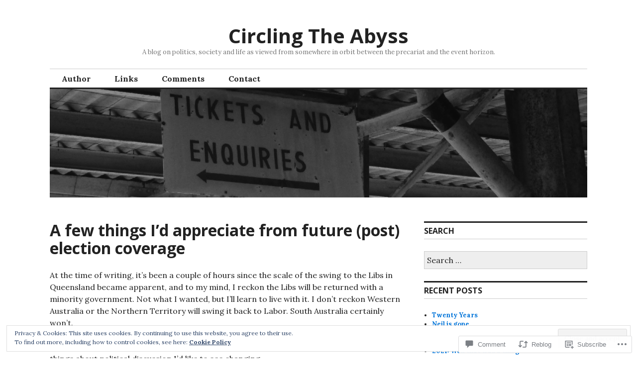

--- FILE ---
content_type: text/html; charset=UTF-8
request_url: https://circlingtheabyss.com/2019/05/18/a-few-things-id-appreciate-from-future-election-coverage/
body_size: 30213
content:
<!DOCTYPE html>
<html lang="en">
<head>
<meta charset="UTF-8">
<meta name="viewport" content="width=device-width, initial-scale=1">
<link rel="profile" href="http://gmpg.org/xfn/11">
<link rel="pingback" href="https://circlingtheabyss.com/xmlrpc.php">

<title>A few things I’d appreciate from future (post) election coverage &#8211; Circling The Abyss</title>
<meta name='robots' content='max-image-preview:large' />

<!-- Async WordPress.com Remote Login -->
<script id="wpcom_remote_login_js">
var wpcom_remote_login_extra_auth = '';
function wpcom_remote_login_remove_dom_node_id( element_id ) {
	var dom_node = document.getElementById( element_id );
	if ( dom_node ) { dom_node.parentNode.removeChild( dom_node ); }
}
function wpcom_remote_login_remove_dom_node_classes( class_name ) {
	var dom_nodes = document.querySelectorAll( '.' + class_name );
	for ( var i = 0; i < dom_nodes.length; i++ ) {
		dom_nodes[ i ].parentNode.removeChild( dom_nodes[ i ] );
	}
}
function wpcom_remote_login_final_cleanup() {
	wpcom_remote_login_remove_dom_node_classes( "wpcom_remote_login_msg" );
	wpcom_remote_login_remove_dom_node_id( "wpcom_remote_login_key" );
	wpcom_remote_login_remove_dom_node_id( "wpcom_remote_login_validate" );
	wpcom_remote_login_remove_dom_node_id( "wpcom_remote_login_js" );
	wpcom_remote_login_remove_dom_node_id( "wpcom_request_access_iframe" );
	wpcom_remote_login_remove_dom_node_id( "wpcom_request_access_styles" );
}

// Watch for messages back from the remote login
window.addEventListener( "message", function( e ) {
	if ( e.origin === "https://r-login.wordpress.com" ) {
		var data = {};
		try {
			data = JSON.parse( e.data );
		} catch( e ) {
			wpcom_remote_login_final_cleanup();
			return;
		}

		if ( data.msg === 'LOGIN' ) {
			// Clean up the login check iframe
			wpcom_remote_login_remove_dom_node_id( "wpcom_remote_login_key" );

			var id_regex = new RegExp( /^[0-9]+$/ );
			var token_regex = new RegExp( /^.*|.*|.*$/ );
			if (
				token_regex.test( data.token )
				&& id_regex.test( data.wpcomid )
			) {
				// We have everything we need to ask for a login
				var script = document.createElement( "script" );
				script.setAttribute( "id", "wpcom_remote_login_validate" );
				script.src = '/remote-login.php?wpcom_remote_login=validate'
					+ '&wpcomid=' + data.wpcomid
					+ '&token=' + encodeURIComponent( data.token )
					+ '&host=' + window.location.protocol
					+ '//' + window.location.hostname
					+ '&postid=5339'
					+ '&is_singular=1';
				document.body.appendChild( script );
			}

			return;
		}

		// Safari ITP, not logged in, so redirect
		if ( data.msg === 'LOGIN-REDIRECT' ) {
			window.location = 'https://wordpress.com/log-in?redirect_to=' + window.location.href;
			return;
		}

		// Safari ITP, storage access failed, remove the request
		if ( data.msg === 'LOGIN-REMOVE' ) {
			var css_zap = 'html { -webkit-transition: margin-top 1s; transition: margin-top 1s; } /* 9001 */ html { margin-top: 0 !important; } * html body { margin-top: 0 !important; } @media screen and ( max-width: 782px ) { html { margin-top: 0 !important; } * html body { margin-top: 0 !important; } }';
			var style_zap = document.createElement( 'style' );
			style_zap.type = 'text/css';
			style_zap.appendChild( document.createTextNode( css_zap ) );
			document.body.appendChild( style_zap );

			var e = document.getElementById( 'wpcom_request_access_iframe' );
			e.parentNode.removeChild( e );

			document.cookie = 'wordpress_com_login_access=denied; path=/; max-age=31536000';

			return;
		}

		// Safari ITP
		if ( data.msg === 'REQUEST_ACCESS' ) {
			console.log( 'request access: safari' );

			// Check ITP iframe enable/disable knob
			if ( wpcom_remote_login_extra_auth !== 'safari_itp_iframe' ) {
				return;
			}

			// If we are in a "private window" there is no ITP.
			var private_window = false;
			try {
				var opendb = window.openDatabase( null, null, null, null );
			} catch( e ) {
				private_window = true;
			}

			if ( private_window ) {
				console.log( 'private window' );
				return;
			}

			var iframe = document.createElement( 'iframe' );
			iframe.id = 'wpcom_request_access_iframe';
			iframe.setAttribute( 'scrolling', 'no' );
			iframe.setAttribute( 'sandbox', 'allow-storage-access-by-user-activation allow-scripts allow-same-origin allow-top-navigation-by-user-activation' );
			iframe.src = 'https://r-login.wordpress.com/remote-login.php?wpcom_remote_login=request_access&origin=' + encodeURIComponent( data.origin ) + '&wpcomid=' + encodeURIComponent( data.wpcomid );

			var css = 'html { -webkit-transition: margin-top 1s; transition: margin-top 1s; } /* 9001 */ html { margin-top: 46px !important; } * html body { margin-top: 46px !important; } @media screen and ( max-width: 660px ) { html { margin-top: 71px !important; } * html body { margin-top: 71px !important; } #wpcom_request_access_iframe { display: block; height: 71px !important; } } #wpcom_request_access_iframe { border: 0px; height: 46px; position: fixed; top: 0; left: 0; width: 100%; min-width: 100%; z-index: 99999; background: #23282d; } ';

			var style = document.createElement( 'style' );
			style.type = 'text/css';
			style.id = 'wpcom_request_access_styles';
			style.appendChild( document.createTextNode( css ) );
			document.body.appendChild( style );

			document.body.appendChild( iframe );
		}

		if ( data.msg === 'DONE' ) {
			wpcom_remote_login_final_cleanup();
		}
	}
}, false );

// Inject the remote login iframe after the page has had a chance to load
// more critical resources
window.addEventListener( "DOMContentLoaded", function( e ) {
	var iframe = document.createElement( "iframe" );
	iframe.style.display = "none";
	iframe.setAttribute( "scrolling", "no" );
	iframe.setAttribute( "id", "wpcom_remote_login_key" );
	iframe.src = "https://r-login.wordpress.com/remote-login.php"
		+ "?wpcom_remote_login=key"
		+ "&origin=aHR0cHM6Ly9jaXJjbGluZ3RoZWFieXNzLmNvbQ%3D%3D"
		+ "&wpcomid=100292343"
		+ "&time=" + Math.floor( Date.now() / 1000 );
	document.body.appendChild( iframe );
}, false );
</script>
<link rel='dns-prefetch' href='//s0.wp.com' />
<link rel='dns-prefetch' href='//widgets.wp.com' />
<link rel='dns-prefetch' href='//wordpress.com' />
<link rel='dns-prefetch' href='//fonts-api.wp.com' />
<link rel='dns-prefetch' href='//af.pubmine.com' />
<link rel="alternate" type="application/rss+xml" title="Circling The Abyss &raquo; Feed" href="https://circlingtheabyss.com/feed/" />
<link rel="alternate" type="application/rss+xml" title="Circling The Abyss &raquo; Comments Feed" href="https://circlingtheabyss.com/comments/feed/" />
<link rel="alternate" type="application/rss+xml" title="Circling The Abyss &raquo; A few things I’d appreciate from future (post) election&nbsp;coverage Comments Feed" href="https://circlingtheabyss.com/2019/05/18/a-few-things-id-appreciate-from-future-election-coverage/feed/" />
	<script type="text/javascript">
		/* <![CDATA[ */
		function addLoadEvent(func) {
			var oldonload = window.onload;
			if (typeof window.onload != 'function') {
				window.onload = func;
			} else {
				window.onload = function () {
					oldonload();
					func();
				}
			}
		}
		/* ]]> */
	</script>
	<link crossorigin='anonymous' rel='stylesheet' id='all-css-0-1' href='/_static/??-eJx9jFEKwjAQRC9kXKqV+iOeJSRLSbPJBndD6O1tpFAQ8WfgMTMPWjGOs2JWSNUUqnPIAi34GVUA69ZyDGjINlBMhayigOhKeHYiJ/gtWFCLdXFnSMw9fKXt/MIu8aaw6Bf9U1KIeIg/1OfP9Bim2/VyH6dhXN5pUk2g&cssminify=yes' type='text/css' media='all' />
<style id='wp-emoji-styles-inline-css'>

	img.wp-smiley, img.emoji {
		display: inline !important;
		border: none !important;
		box-shadow: none !important;
		height: 1em !important;
		width: 1em !important;
		margin: 0 0.07em !important;
		vertical-align: -0.1em !important;
		background: none !important;
		padding: 0 !important;
	}
/*# sourceURL=wp-emoji-styles-inline-css */
</style>
<link crossorigin='anonymous' rel='stylesheet' id='all-css-2-1' href='/wp-content/plugins/gutenberg-core/v22.2.0/build/styles/block-library/style.css?m=1764855221i&cssminify=yes' type='text/css' media='all' />
<style id='wp-block-library-inline-css'>
.has-text-align-justify {
	text-align:justify;
}
.has-text-align-justify{text-align:justify;}

/*# sourceURL=wp-block-library-inline-css */
</style><style id='global-styles-inline-css'>
:root{--wp--preset--aspect-ratio--square: 1;--wp--preset--aspect-ratio--4-3: 4/3;--wp--preset--aspect-ratio--3-4: 3/4;--wp--preset--aspect-ratio--3-2: 3/2;--wp--preset--aspect-ratio--2-3: 2/3;--wp--preset--aspect-ratio--16-9: 16/9;--wp--preset--aspect-ratio--9-16: 9/16;--wp--preset--color--black: #000000;--wp--preset--color--cyan-bluish-gray: #abb8c3;--wp--preset--color--white: #ffffff;--wp--preset--color--pale-pink: #f78da7;--wp--preset--color--vivid-red: #cf2e2e;--wp--preset--color--luminous-vivid-orange: #ff6900;--wp--preset--color--luminous-vivid-amber: #fcb900;--wp--preset--color--light-green-cyan: #7bdcb5;--wp--preset--color--vivid-green-cyan: #00d084;--wp--preset--color--pale-cyan-blue: #8ed1fc;--wp--preset--color--vivid-cyan-blue: #0693e3;--wp--preset--color--vivid-purple: #9b51e0;--wp--preset--gradient--vivid-cyan-blue-to-vivid-purple: linear-gradient(135deg,rgb(6,147,227) 0%,rgb(155,81,224) 100%);--wp--preset--gradient--light-green-cyan-to-vivid-green-cyan: linear-gradient(135deg,rgb(122,220,180) 0%,rgb(0,208,130) 100%);--wp--preset--gradient--luminous-vivid-amber-to-luminous-vivid-orange: linear-gradient(135deg,rgb(252,185,0) 0%,rgb(255,105,0) 100%);--wp--preset--gradient--luminous-vivid-orange-to-vivid-red: linear-gradient(135deg,rgb(255,105,0) 0%,rgb(207,46,46) 100%);--wp--preset--gradient--very-light-gray-to-cyan-bluish-gray: linear-gradient(135deg,rgb(238,238,238) 0%,rgb(169,184,195) 100%);--wp--preset--gradient--cool-to-warm-spectrum: linear-gradient(135deg,rgb(74,234,220) 0%,rgb(151,120,209) 20%,rgb(207,42,186) 40%,rgb(238,44,130) 60%,rgb(251,105,98) 80%,rgb(254,248,76) 100%);--wp--preset--gradient--blush-light-purple: linear-gradient(135deg,rgb(255,206,236) 0%,rgb(152,150,240) 100%);--wp--preset--gradient--blush-bordeaux: linear-gradient(135deg,rgb(254,205,165) 0%,rgb(254,45,45) 50%,rgb(107,0,62) 100%);--wp--preset--gradient--luminous-dusk: linear-gradient(135deg,rgb(255,203,112) 0%,rgb(199,81,192) 50%,rgb(65,88,208) 100%);--wp--preset--gradient--pale-ocean: linear-gradient(135deg,rgb(255,245,203) 0%,rgb(182,227,212) 50%,rgb(51,167,181) 100%);--wp--preset--gradient--electric-grass: linear-gradient(135deg,rgb(202,248,128) 0%,rgb(113,206,126) 100%);--wp--preset--gradient--midnight: linear-gradient(135deg,rgb(2,3,129) 0%,rgb(40,116,252) 100%);--wp--preset--font-size--small: 13px;--wp--preset--font-size--medium: 20px;--wp--preset--font-size--large: 36px;--wp--preset--font-size--x-large: 42px;--wp--preset--font-family--albert-sans: 'Albert Sans', sans-serif;--wp--preset--font-family--alegreya: Alegreya, serif;--wp--preset--font-family--arvo: Arvo, serif;--wp--preset--font-family--bodoni-moda: 'Bodoni Moda', serif;--wp--preset--font-family--bricolage-grotesque: 'Bricolage Grotesque', sans-serif;--wp--preset--font-family--cabin: Cabin, sans-serif;--wp--preset--font-family--chivo: Chivo, sans-serif;--wp--preset--font-family--commissioner: Commissioner, sans-serif;--wp--preset--font-family--cormorant: Cormorant, serif;--wp--preset--font-family--courier-prime: 'Courier Prime', monospace;--wp--preset--font-family--crimson-pro: 'Crimson Pro', serif;--wp--preset--font-family--dm-mono: 'DM Mono', monospace;--wp--preset--font-family--dm-sans: 'DM Sans', sans-serif;--wp--preset--font-family--dm-serif-display: 'DM Serif Display', serif;--wp--preset--font-family--domine: Domine, serif;--wp--preset--font-family--eb-garamond: 'EB Garamond', serif;--wp--preset--font-family--epilogue: Epilogue, sans-serif;--wp--preset--font-family--fahkwang: Fahkwang, sans-serif;--wp--preset--font-family--figtree: Figtree, sans-serif;--wp--preset--font-family--fira-sans: 'Fira Sans', sans-serif;--wp--preset--font-family--fjalla-one: 'Fjalla One', sans-serif;--wp--preset--font-family--fraunces: Fraunces, serif;--wp--preset--font-family--gabarito: Gabarito, system-ui;--wp--preset--font-family--ibm-plex-mono: 'IBM Plex Mono', monospace;--wp--preset--font-family--ibm-plex-sans: 'IBM Plex Sans', sans-serif;--wp--preset--font-family--ibarra-real-nova: 'Ibarra Real Nova', serif;--wp--preset--font-family--instrument-serif: 'Instrument Serif', serif;--wp--preset--font-family--inter: Inter, sans-serif;--wp--preset--font-family--josefin-sans: 'Josefin Sans', sans-serif;--wp--preset--font-family--jost: Jost, sans-serif;--wp--preset--font-family--libre-baskerville: 'Libre Baskerville', serif;--wp--preset--font-family--libre-franklin: 'Libre Franklin', sans-serif;--wp--preset--font-family--literata: Literata, serif;--wp--preset--font-family--lora: Lora, serif;--wp--preset--font-family--merriweather: Merriweather, serif;--wp--preset--font-family--montserrat: Montserrat, sans-serif;--wp--preset--font-family--newsreader: Newsreader, serif;--wp--preset--font-family--noto-sans-mono: 'Noto Sans Mono', sans-serif;--wp--preset--font-family--nunito: Nunito, sans-serif;--wp--preset--font-family--open-sans: 'Open Sans', sans-serif;--wp--preset--font-family--overpass: Overpass, sans-serif;--wp--preset--font-family--pt-serif: 'PT Serif', serif;--wp--preset--font-family--petrona: Petrona, serif;--wp--preset--font-family--piazzolla: Piazzolla, serif;--wp--preset--font-family--playfair-display: 'Playfair Display', serif;--wp--preset--font-family--plus-jakarta-sans: 'Plus Jakarta Sans', sans-serif;--wp--preset--font-family--poppins: Poppins, sans-serif;--wp--preset--font-family--raleway: Raleway, sans-serif;--wp--preset--font-family--roboto: Roboto, sans-serif;--wp--preset--font-family--roboto-slab: 'Roboto Slab', serif;--wp--preset--font-family--rubik: Rubik, sans-serif;--wp--preset--font-family--rufina: Rufina, serif;--wp--preset--font-family--sora: Sora, sans-serif;--wp--preset--font-family--source-sans-3: 'Source Sans 3', sans-serif;--wp--preset--font-family--source-serif-4: 'Source Serif 4', serif;--wp--preset--font-family--space-mono: 'Space Mono', monospace;--wp--preset--font-family--syne: Syne, sans-serif;--wp--preset--font-family--texturina: Texturina, serif;--wp--preset--font-family--urbanist: Urbanist, sans-serif;--wp--preset--font-family--work-sans: 'Work Sans', sans-serif;--wp--preset--spacing--20: 0.44rem;--wp--preset--spacing--30: 0.67rem;--wp--preset--spacing--40: 1rem;--wp--preset--spacing--50: 1.5rem;--wp--preset--spacing--60: 2.25rem;--wp--preset--spacing--70: 3.38rem;--wp--preset--spacing--80: 5.06rem;--wp--preset--shadow--natural: 6px 6px 9px rgba(0, 0, 0, 0.2);--wp--preset--shadow--deep: 12px 12px 50px rgba(0, 0, 0, 0.4);--wp--preset--shadow--sharp: 6px 6px 0px rgba(0, 0, 0, 0.2);--wp--preset--shadow--outlined: 6px 6px 0px -3px rgb(255, 255, 255), 6px 6px rgb(0, 0, 0);--wp--preset--shadow--crisp: 6px 6px 0px rgb(0, 0, 0);}:where(.is-layout-flex){gap: 0.5em;}:where(.is-layout-grid){gap: 0.5em;}body .is-layout-flex{display: flex;}.is-layout-flex{flex-wrap: wrap;align-items: center;}.is-layout-flex > :is(*, div){margin: 0;}body .is-layout-grid{display: grid;}.is-layout-grid > :is(*, div){margin: 0;}:where(.wp-block-columns.is-layout-flex){gap: 2em;}:where(.wp-block-columns.is-layout-grid){gap: 2em;}:where(.wp-block-post-template.is-layout-flex){gap: 1.25em;}:where(.wp-block-post-template.is-layout-grid){gap: 1.25em;}.has-black-color{color: var(--wp--preset--color--black) !important;}.has-cyan-bluish-gray-color{color: var(--wp--preset--color--cyan-bluish-gray) !important;}.has-white-color{color: var(--wp--preset--color--white) !important;}.has-pale-pink-color{color: var(--wp--preset--color--pale-pink) !important;}.has-vivid-red-color{color: var(--wp--preset--color--vivid-red) !important;}.has-luminous-vivid-orange-color{color: var(--wp--preset--color--luminous-vivid-orange) !important;}.has-luminous-vivid-amber-color{color: var(--wp--preset--color--luminous-vivid-amber) !important;}.has-light-green-cyan-color{color: var(--wp--preset--color--light-green-cyan) !important;}.has-vivid-green-cyan-color{color: var(--wp--preset--color--vivid-green-cyan) !important;}.has-pale-cyan-blue-color{color: var(--wp--preset--color--pale-cyan-blue) !important;}.has-vivid-cyan-blue-color{color: var(--wp--preset--color--vivid-cyan-blue) !important;}.has-vivid-purple-color{color: var(--wp--preset--color--vivid-purple) !important;}.has-black-background-color{background-color: var(--wp--preset--color--black) !important;}.has-cyan-bluish-gray-background-color{background-color: var(--wp--preset--color--cyan-bluish-gray) !important;}.has-white-background-color{background-color: var(--wp--preset--color--white) !important;}.has-pale-pink-background-color{background-color: var(--wp--preset--color--pale-pink) !important;}.has-vivid-red-background-color{background-color: var(--wp--preset--color--vivid-red) !important;}.has-luminous-vivid-orange-background-color{background-color: var(--wp--preset--color--luminous-vivid-orange) !important;}.has-luminous-vivid-amber-background-color{background-color: var(--wp--preset--color--luminous-vivid-amber) !important;}.has-light-green-cyan-background-color{background-color: var(--wp--preset--color--light-green-cyan) !important;}.has-vivid-green-cyan-background-color{background-color: var(--wp--preset--color--vivid-green-cyan) !important;}.has-pale-cyan-blue-background-color{background-color: var(--wp--preset--color--pale-cyan-blue) !important;}.has-vivid-cyan-blue-background-color{background-color: var(--wp--preset--color--vivid-cyan-blue) !important;}.has-vivid-purple-background-color{background-color: var(--wp--preset--color--vivid-purple) !important;}.has-black-border-color{border-color: var(--wp--preset--color--black) !important;}.has-cyan-bluish-gray-border-color{border-color: var(--wp--preset--color--cyan-bluish-gray) !important;}.has-white-border-color{border-color: var(--wp--preset--color--white) !important;}.has-pale-pink-border-color{border-color: var(--wp--preset--color--pale-pink) !important;}.has-vivid-red-border-color{border-color: var(--wp--preset--color--vivid-red) !important;}.has-luminous-vivid-orange-border-color{border-color: var(--wp--preset--color--luminous-vivid-orange) !important;}.has-luminous-vivid-amber-border-color{border-color: var(--wp--preset--color--luminous-vivid-amber) !important;}.has-light-green-cyan-border-color{border-color: var(--wp--preset--color--light-green-cyan) !important;}.has-vivid-green-cyan-border-color{border-color: var(--wp--preset--color--vivid-green-cyan) !important;}.has-pale-cyan-blue-border-color{border-color: var(--wp--preset--color--pale-cyan-blue) !important;}.has-vivid-cyan-blue-border-color{border-color: var(--wp--preset--color--vivid-cyan-blue) !important;}.has-vivid-purple-border-color{border-color: var(--wp--preset--color--vivid-purple) !important;}.has-vivid-cyan-blue-to-vivid-purple-gradient-background{background: var(--wp--preset--gradient--vivid-cyan-blue-to-vivid-purple) !important;}.has-light-green-cyan-to-vivid-green-cyan-gradient-background{background: var(--wp--preset--gradient--light-green-cyan-to-vivid-green-cyan) !important;}.has-luminous-vivid-amber-to-luminous-vivid-orange-gradient-background{background: var(--wp--preset--gradient--luminous-vivid-amber-to-luminous-vivid-orange) !important;}.has-luminous-vivid-orange-to-vivid-red-gradient-background{background: var(--wp--preset--gradient--luminous-vivid-orange-to-vivid-red) !important;}.has-very-light-gray-to-cyan-bluish-gray-gradient-background{background: var(--wp--preset--gradient--very-light-gray-to-cyan-bluish-gray) !important;}.has-cool-to-warm-spectrum-gradient-background{background: var(--wp--preset--gradient--cool-to-warm-spectrum) !important;}.has-blush-light-purple-gradient-background{background: var(--wp--preset--gradient--blush-light-purple) !important;}.has-blush-bordeaux-gradient-background{background: var(--wp--preset--gradient--blush-bordeaux) !important;}.has-luminous-dusk-gradient-background{background: var(--wp--preset--gradient--luminous-dusk) !important;}.has-pale-ocean-gradient-background{background: var(--wp--preset--gradient--pale-ocean) !important;}.has-electric-grass-gradient-background{background: var(--wp--preset--gradient--electric-grass) !important;}.has-midnight-gradient-background{background: var(--wp--preset--gradient--midnight) !important;}.has-small-font-size{font-size: var(--wp--preset--font-size--small) !important;}.has-medium-font-size{font-size: var(--wp--preset--font-size--medium) !important;}.has-large-font-size{font-size: var(--wp--preset--font-size--large) !important;}.has-x-large-font-size{font-size: var(--wp--preset--font-size--x-large) !important;}.has-albert-sans-font-family{font-family: var(--wp--preset--font-family--albert-sans) !important;}.has-alegreya-font-family{font-family: var(--wp--preset--font-family--alegreya) !important;}.has-arvo-font-family{font-family: var(--wp--preset--font-family--arvo) !important;}.has-bodoni-moda-font-family{font-family: var(--wp--preset--font-family--bodoni-moda) !important;}.has-bricolage-grotesque-font-family{font-family: var(--wp--preset--font-family--bricolage-grotesque) !important;}.has-cabin-font-family{font-family: var(--wp--preset--font-family--cabin) !important;}.has-chivo-font-family{font-family: var(--wp--preset--font-family--chivo) !important;}.has-commissioner-font-family{font-family: var(--wp--preset--font-family--commissioner) !important;}.has-cormorant-font-family{font-family: var(--wp--preset--font-family--cormorant) !important;}.has-courier-prime-font-family{font-family: var(--wp--preset--font-family--courier-prime) !important;}.has-crimson-pro-font-family{font-family: var(--wp--preset--font-family--crimson-pro) !important;}.has-dm-mono-font-family{font-family: var(--wp--preset--font-family--dm-mono) !important;}.has-dm-sans-font-family{font-family: var(--wp--preset--font-family--dm-sans) !important;}.has-dm-serif-display-font-family{font-family: var(--wp--preset--font-family--dm-serif-display) !important;}.has-domine-font-family{font-family: var(--wp--preset--font-family--domine) !important;}.has-eb-garamond-font-family{font-family: var(--wp--preset--font-family--eb-garamond) !important;}.has-epilogue-font-family{font-family: var(--wp--preset--font-family--epilogue) !important;}.has-fahkwang-font-family{font-family: var(--wp--preset--font-family--fahkwang) !important;}.has-figtree-font-family{font-family: var(--wp--preset--font-family--figtree) !important;}.has-fira-sans-font-family{font-family: var(--wp--preset--font-family--fira-sans) !important;}.has-fjalla-one-font-family{font-family: var(--wp--preset--font-family--fjalla-one) !important;}.has-fraunces-font-family{font-family: var(--wp--preset--font-family--fraunces) !important;}.has-gabarito-font-family{font-family: var(--wp--preset--font-family--gabarito) !important;}.has-ibm-plex-mono-font-family{font-family: var(--wp--preset--font-family--ibm-plex-mono) !important;}.has-ibm-plex-sans-font-family{font-family: var(--wp--preset--font-family--ibm-plex-sans) !important;}.has-ibarra-real-nova-font-family{font-family: var(--wp--preset--font-family--ibarra-real-nova) !important;}.has-instrument-serif-font-family{font-family: var(--wp--preset--font-family--instrument-serif) !important;}.has-inter-font-family{font-family: var(--wp--preset--font-family--inter) !important;}.has-josefin-sans-font-family{font-family: var(--wp--preset--font-family--josefin-sans) !important;}.has-jost-font-family{font-family: var(--wp--preset--font-family--jost) !important;}.has-libre-baskerville-font-family{font-family: var(--wp--preset--font-family--libre-baskerville) !important;}.has-libre-franklin-font-family{font-family: var(--wp--preset--font-family--libre-franklin) !important;}.has-literata-font-family{font-family: var(--wp--preset--font-family--literata) !important;}.has-lora-font-family{font-family: var(--wp--preset--font-family--lora) !important;}.has-merriweather-font-family{font-family: var(--wp--preset--font-family--merriweather) !important;}.has-montserrat-font-family{font-family: var(--wp--preset--font-family--montserrat) !important;}.has-newsreader-font-family{font-family: var(--wp--preset--font-family--newsreader) !important;}.has-noto-sans-mono-font-family{font-family: var(--wp--preset--font-family--noto-sans-mono) !important;}.has-nunito-font-family{font-family: var(--wp--preset--font-family--nunito) !important;}.has-open-sans-font-family{font-family: var(--wp--preset--font-family--open-sans) !important;}.has-overpass-font-family{font-family: var(--wp--preset--font-family--overpass) !important;}.has-pt-serif-font-family{font-family: var(--wp--preset--font-family--pt-serif) !important;}.has-petrona-font-family{font-family: var(--wp--preset--font-family--petrona) !important;}.has-piazzolla-font-family{font-family: var(--wp--preset--font-family--piazzolla) !important;}.has-playfair-display-font-family{font-family: var(--wp--preset--font-family--playfair-display) !important;}.has-plus-jakarta-sans-font-family{font-family: var(--wp--preset--font-family--plus-jakarta-sans) !important;}.has-poppins-font-family{font-family: var(--wp--preset--font-family--poppins) !important;}.has-raleway-font-family{font-family: var(--wp--preset--font-family--raleway) !important;}.has-roboto-font-family{font-family: var(--wp--preset--font-family--roboto) !important;}.has-roboto-slab-font-family{font-family: var(--wp--preset--font-family--roboto-slab) !important;}.has-rubik-font-family{font-family: var(--wp--preset--font-family--rubik) !important;}.has-rufina-font-family{font-family: var(--wp--preset--font-family--rufina) !important;}.has-sora-font-family{font-family: var(--wp--preset--font-family--sora) !important;}.has-source-sans-3-font-family{font-family: var(--wp--preset--font-family--source-sans-3) !important;}.has-source-serif-4-font-family{font-family: var(--wp--preset--font-family--source-serif-4) !important;}.has-space-mono-font-family{font-family: var(--wp--preset--font-family--space-mono) !important;}.has-syne-font-family{font-family: var(--wp--preset--font-family--syne) !important;}.has-texturina-font-family{font-family: var(--wp--preset--font-family--texturina) !important;}.has-urbanist-font-family{font-family: var(--wp--preset--font-family--urbanist) !important;}.has-work-sans-font-family{font-family: var(--wp--preset--font-family--work-sans) !important;}
/*# sourceURL=global-styles-inline-css */
</style>

<style id='classic-theme-styles-inline-css'>
/*! This file is auto-generated */
.wp-block-button__link{color:#fff;background-color:#32373c;border-radius:9999px;box-shadow:none;text-decoration:none;padding:calc(.667em + 2px) calc(1.333em + 2px);font-size:1.125em}.wp-block-file__button{background:#32373c;color:#fff;text-decoration:none}
/*# sourceURL=/wp-includes/css/classic-themes.min.css */
</style>
<link crossorigin='anonymous' rel='stylesheet' id='all-css-4-1' href='/_static/??-eJx9jskOwjAMRH+IYPblgPgUlMWClDqJYqf9fVxVXABxseSZefbAWIzPSTAJUDOlb/eYGHyuqDoVK6AJwhAt9kgaW3rmBfzGxqKMca5UZDY6KTYy8lCQ/3EdSrH+aVSaT8wGUM7pbd4GTCFXsE0yWZHovzDg6sG12AcYsDp9reLUmT/3qcyVLuvj4bRd7fbnTfcCmvdj7g==&cssminify=yes' type='text/css' media='all' />
<link rel='stylesheet' id='verbum-gutenberg-css-css' href='https://widgets.wp.com/verbum-block-editor/block-editor.css?ver=1738686361' media='all' />
<link crossorigin='anonymous' rel='stylesheet' id='all-css-6-1' href='/_static/??-eJxtjFEOQDAQRC+kNqjwI44i0mxksbuNVlxfhfgQfzNvMg8Ob5xKRInAu/HrPpEEcMqckFlpwdTCh+SJZEAgGim9wxvu4d85Y/SjW54OrCowkDiYUHC7Pb/xkvbcFU1dla1tCjufuEdDvg==&cssminify=yes' type='text/css' media='all' />
<link rel='stylesheet' id='colinear-open-sans-lora-css' href='https://fonts-api.wp.com/css?family=Open+Sans%3A400%2C700%2C400italic%2C700italic%7CLora%3A400%2C700%2C400italic%2C700italic&#038;subset=latin%2Clatin-ext&#038;ver=6.9-RC2-61304' media='all' />
<link rel='stylesheet' id='colinear-inconsolata-css' href='https://fonts-api.wp.com/css?family=Inconsolata%3A400%2C+700&#038;subset=latin%2Clatin-ext&#038;ver=6.9-RC2-61304' media='all' />
<link crossorigin='anonymous' rel='stylesheet' id='all-css-10-1' href='/_static/??-eJyFi0EKAjEMAD9kDevKigfxLd0QayRNSpuy+HtXvCiC3mZgBpYS0NRJHfxKmRqUPgOasFKs0PwutMXWNvCnZMVXHZaClr+e3EORnlgbVJrF0ooJ1upNf02JLIhhdDb9kHCRyPW5nvNpOOyH6TiOu+n2AKDTUTE=&cssminify=yes' type='text/css' media='all' />
<link crossorigin='anonymous' rel='stylesheet' id='print-css-11-1' href='/wp-content/mu-plugins/global-print/global-print.css?m=1465851035i&cssminify=yes' type='text/css' media='print' />
<style id='jetpack-global-styles-frontend-style-inline-css'>
:root { --font-headings: unset; --font-base: unset; --font-headings-default: -apple-system,BlinkMacSystemFont,"Segoe UI",Roboto,Oxygen-Sans,Ubuntu,Cantarell,"Helvetica Neue",sans-serif; --font-base-default: -apple-system,BlinkMacSystemFont,"Segoe UI",Roboto,Oxygen-Sans,Ubuntu,Cantarell,"Helvetica Neue",sans-serif;}
/*# sourceURL=jetpack-global-styles-frontend-style-inline-css */
</style>
<link crossorigin='anonymous' rel='stylesheet' id='all-css-14-1' href='/_static/??-eJyNjcEKwjAQRH/IuFRT6kX8FNkmS5K6yQY3Qfx7bfEiXrwM82B4A49qnJRGpUHupnIPqSgs1Cq624chi6zhO5OCRryTR++fW00l7J3qDv43XVNxoOISsmEJol/wY2uR8vs3WggsM/I6uOTzMI3Hw8lOg11eUT1JKA==&cssminify=yes' type='text/css' media='all' />
<script type="text/javascript" id="jetpack_related-posts-js-extra">
/* <![CDATA[ */
var related_posts_js_options = {"post_heading":"h4"};
//# sourceURL=jetpack_related-posts-js-extra
/* ]]> */
</script>
<script type="text/javascript" id="wpcom-actionbar-placeholder-js-extra">
/* <![CDATA[ */
var actionbardata = {"siteID":"100292343","postID":"5339","siteURL":"https://circlingtheabyss.com","xhrURL":"https://circlingtheabyss.com/wp-admin/admin-ajax.php","nonce":"761f12cbc2","isLoggedIn":"","statusMessage":"","subsEmailDefault":"instantly","proxyScriptUrl":"https://s0.wp.com/wp-content/js/wpcom-proxy-request.js?m=1513050504i&amp;ver=20211021","shortlink":"https://wp.me/p6MOCr-1o7","i18n":{"followedText":"New posts from this site will now appear in your \u003Ca href=\"https://wordpress.com/reader\"\u003EReader\u003C/a\u003E","foldBar":"Collapse this bar","unfoldBar":"Expand this bar","shortLinkCopied":"Shortlink copied to clipboard."}};
//# sourceURL=wpcom-actionbar-placeholder-js-extra
/* ]]> */
</script>
<script type="text/javascript" id="jetpack-mu-wpcom-settings-js-before">
/* <![CDATA[ */
var JETPACK_MU_WPCOM_SETTINGS = {"assetsUrl":"https://s0.wp.com/wp-content/mu-plugins/jetpack-mu-wpcom-plugin/moon/jetpack_vendor/automattic/jetpack-mu-wpcom/src/build/"};
//# sourceURL=jetpack-mu-wpcom-settings-js-before
/* ]]> */
</script>
<script crossorigin='anonymous' type='text/javascript'  src='/_static/??-eJx1j10KwjAQhC/kdmuh+iQeRdIkhMRkN+bH2tvbYpUK+jQMM3zD4BhBMhVNBUOF6KuxlNHpEoW8rh4DM+HFksShWq8waS+KVhA5l/ztmmCpcXmHG7CbO75ATPyY3tkM81XpvITuVnWaVtkC/pYgWJPm0V9rg2fzOTJyUkJlkF7k/ALJEPHeLQLEBEbFNCPO4bQ/9n3bHrqud0+pPGch'></script>
<script type="text/javascript" id="rlt-proxy-js-after">
/* <![CDATA[ */
	rltInitialize( {"token":null,"iframeOrigins":["https:\/\/widgets.wp.com"]} );
//# sourceURL=rlt-proxy-js-after
/* ]]> */
</script>
<link rel="EditURI" type="application/rsd+xml" title="RSD" href="https://circlingtheabyssblog.wordpress.com/xmlrpc.php?rsd" />
<meta name="generator" content="WordPress.com" />
<link rel="canonical" href="https://circlingtheabyss.com/2019/05/18/a-few-things-id-appreciate-from-future-election-coverage/" />
<link rel='shortlink' href='https://wp.me/p6MOCr-1o7' />
<link rel="alternate" type="application/json+oembed" href="https://public-api.wordpress.com/oembed/?format=json&amp;url=https%3A%2F%2Fcirclingtheabyss.com%2F2019%2F05%2F18%2Fa-few-things-id-appreciate-from-future-election-coverage%2F&amp;for=wpcom-auto-discovery" /><link rel="alternate" type="application/xml+oembed" href="https://public-api.wordpress.com/oembed/?format=xml&amp;url=https%3A%2F%2Fcirclingtheabyss.com%2F2019%2F05%2F18%2Fa-few-things-id-appreciate-from-future-election-coverage%2F&amp;for=wpcom-auto-discovery" />
<!-- Jetpack Open Graph Tags -->
<meta property="og:type" content="article" />
<meta property="og:title" content="A few things I’d appreciate from future (post) election coverage" />
<meta property="og:url" content="https://circlingtheabyss.com/2019/05/18/a-few-things-id-appreciate-from-future-election-coverage/" />
<meta property="og:description" content="At the time of writing, it’s been a couple of hours since the scale of the swing to the Libs in Queensland became apparent, and to my mind, I reckon the Libs will be returned with a minority govern…" />
<meta property="article:published_time" content="2019-05-18T12:14:33+00:00" />
<meta property="article:modified_time" content="2019-05-18T12:35:16+00:00" />
<meta property="og:site_name" content="Circling The Abyss" />
<meta property="og:image" content="https://circlingtheabyss.com/wp-content/uploads/2018/09/cropped-2018site-icon.jpg?w=200" />
<meta property="og:image:width" content="200" />
<meta property="og:image:height" content="200" />
<meta property="og:image:alt" content="" />
<meta property="og:locale" content="en_US" />
<meta property="article:publisher" content="https://www.facebook.com/WordPresscom" />
<meta name="twitter:text:title" content="A few things I’d appreciate from future (post) election&nbsp;coverage" />
<meta name="twitter:image" content="https://circlingtheabyss.com/wp-content/uploads/2018/09/cropped-2018site-icon.jpg?w=240" />
<meta name="twitter:card" content="summary" />

<!-- End Jetpack Open Graph Tags -->
<link rel='openid.server' href='https://circlingtheabyss.com/?openidserver=1' />
<link rel='openid.delegate' href='https://circlingtheabyss.com/' />
<link rel="search" type="application/opensearchdescription+xml" href="https://circlingtheabyss.com/osd.xml" title="Circling The Abyss" />
<link rel="search" type="application/opensearchdescription+xml" href="https://s1.wp.com/opensearch.xml" title="WordPress.com" />
<meta name="description" content="At the time of writing, it’s been a couple of hours since the scale of the swing to the Libs in Queensland became apparent, and to my mind, I reckon the Libs will be returned with a minority government. Not what I wanted, but I’ll learn to live with it. I don’t reckon Western Australia&hellip;" />
<script type="text/javascript">
/* <![CDATA[ */
var wa_client = {}; wa_client.cmd = []; wa_client.config = { 'blog_id': 100292343, 'blog_language': 'en', 'is_wordads': false, 'hosting_type': 0, 'afp_account_id': null, 'afp_host_id': 5038568878849053, 'theme': 'pub/colinear', '_': { 'title': 'Advertisement', 'privacy_settings': 'Privacy Settings' }, 'formats': [ 'inline', 'belowpost', 'bottom_sticky', 'sidebar_sticky_right', 'sidebar', 'gutenberg_rectangle', 'gutenberg_leaderboard', 'gutenberg_mobile_leaderboard', 'gutenberg_skyscraper' ] };
/* ]]> */
</script>
		<script type="text/javascript">

			window.doNotSellCallback = function() {

				var linkElements = [
					'a[href="https://wordpress.com/?ref=footer_blog"]',
					'a[href="https://wordpress.com/?ref=footer_website"]',
					'a[href="https://wordpress.com/?ref=vertical_footer"]',
					'a[href^="https://wordpress.com/?ref=footer_segment_"]',
				].join(',');

				var dnsLink = document.createElement( 'a' );
				dnsLink.href = 'https://wordpress.com/advertising-program-optout/';
				dnsLink.classList.add( 'do-not-sell-link' );
				dnsLink.rel = 'nofollow';
				dnsLink.style.marginLeft = '0.5em';
				dnsLink.textContent = 'Do Not Sell or Share My Personal Information';

				var creditLinks = document.querySelectorAll( linkElements );

				if ( 0 === creditLinks.length ) {
					return false;
				}

				Array.prototype.forEach.call( creditLinks, function( el ) {
					el.insertAdjacentElement( 'afterend', dnsLink );
				});

				return true;
			};

		</script>
		<link rel="icon" href="https://circlingtheabyss.com/wp-content/uploads/2018/09/cropped-2018site-icon.jpg?w=32" sizes="32x32" />
<link rel="icon" href="https://circlingtheabyss.com/wp-content/uploads/2018/09/cropped-2018site-icon.jpg?w=192" sizes="192x192" />
<link rel="apple-touch-icon" href="https://circlingtheabyss.com/wp-content/uploads/2018/09/cropped-2018site-icon.jpg?w=180" />
<meta name="msapplication-TileImage" content="https://circlingtheabyss.com/wp-content/uploads/2018/09/cropped-2018site-icon.jpg?w=270" />
<script type="text/javascript">
	window.google_analytics_uacct = "UA-52447-2";
</script>

<script type="text/javascript">
	var _gaq = _gaq || [];
	_gaq.push(['_setAccount', 'UA-52447-2']);
	_gaq.push(['_gat._anonymizeIp']);
	_gaq.push(['_setDomainName', 'none']);
	_gaq.push(['_setAllowLinker', true]);
	_gaq.push(['_initData']);
	_gaq.push(['_trackPageview']);

	(function() {
		var ga = document.createElement('script'); ga.type = 'text/javascript'; ga.async = true;
		ga.src = ('https:' == document.location.protocol ? 'https://ssl' : 'http://www') + '.google-analytics.com/ga.js';
		(document.getElementsByTagName('head')[0] || document.getElementsByTagName('body')[0]).appendChild(ga);
	})();
</script>
<link crossorigin='anonymous' rel='stylesheet' id='all-css-0-3' href='/wp-content/mu-plugins/jetpack-plugin/moon/modules/widgets/instagram/instagram.css?m=1744409053i&cssminify=yes' type='text/css' media='all' />
</head>

<body class="wp-singular post-template-default single single-post postid-5339 single-format-standard wp-theme-pubcolinear customizer-styles-applied has-menu jetpack-reblog-enabled">
<div id="page" class="hfeed site">
	<a class="skip-link screen-reader-text" href="#content">Skip to content</a>

	<header id="masthead" class="site-header" role="banner">
		<div class="site-branding">
			<a href="https://circlingtheabyss.com/" class="site-logo-link" rel="home" itemprop="url"></a>
								<p class="site-title"><a href="https://circlingtheabyss.com/" rel="home">Circling The Abyss</a></p>
									<p class="site-description">A blog on politics, society and life as viewed from somewhere in orbit between the precariat and the event horizon.</p>
						</div><!-- .site-branding -->

				<nav id="site-navigation" class="main-navigation" role="navigation">
			<button class="menu-toggle" aria-controls="primary-menu" aria-expanded="false"><span class="screen-reader-text">Primary Menu</span></button>
			<div class="menu-navigate-container"><ul id="primary-menu" class="menu"><li id="menu-item-13" class="menu-item menu-item-type-post_type menu-item-object-page menu-item-13"><a href="https://circlingtheabyss.com/the-author/">Author</a></li>
<li id="menu-item-14" class="menu-item menu-item-type-post_type menu-item-object-page menu-item-14"><a href="https://circlingtheabyss.com/links/">Links</a></li>
<li id="menu-item-117" class="menu-item menu-item-type-post_type menu-item-object-page menu-item-117"><a href="https://circlingtheabyss.com/comments/">Comments</a></li>
<li id="menu-item-5200" class="menu-item menu-item-type-post_type menu-item-object-page menu-item-5200"><a href="https://circlingtheabyss.com/contact/">Contact</a></li>
</ul></div>		</nav><!-- #site-navigation -->
		
				<div class="header-image">
			<a href="https://circlingtheabyss.com/" rel="home">
				<img src="https://circlingtheabyss.com/wp-content/uploads/2018/09/2018banner.jpg" width="1188" height="240" alt="">
			</a>
		</div><!-- .header-image -->
			</header><!-- #masthead -->

	<div id="content" class="site-content">
	<div id="primary" class="content-area">
		<main id="main" class="site-main" role="main">

		
			
<article id="post-5339" class="post-5339 post type-post status-publish format-standard hentry category-election-2019 category-politics tag-election-2019 tag-politics">
	<header class="entry-header">
		<h1 class="entry-title">A few things I’d appreciate from future (post) election&nbsp;coverage</h1>
			</header><!-- .entry-header -->

	<div class="entry-content">
		<p>At the time of writing, it’s been a couple of hours since the scale of the swing to the Libs in Queensland became apparent, and to my mind, I reckon the Libs will be returned with a minority government. Not what I wanted, but I’ll learn to live with it. I don’t reckon Western Australia or the Northern Territory will swing it back to Labor. South Australia certainly won’t.</p>
<p>Either way, even if we don’t wind up with a Morrison government, there are a number of things about political discussion I’d like to see changing.</p>
<p><strong>No More Petty Silver Linings</strong></p>
<p>So Tony Abbott has lost his seat. Great. I guess. Is this going to influence policy terribly much? Because if it doesn’t change things for the better, it’s just a symbolic victory. Which is to say it’s not an actual victory.</p>
<p>When Howard lost his seat, I felt non-plussed, and now I’m clearer as to why; change was already overdetermined owing to swings in other seats, rendering Howard’s loss an irrelevancy. Nipple-twiddling over his political demise was pointless and childish.</p>
<p>Whatever you earn in the form of a morale boost is lost on alienating people who aren’t interested in political blood sport.</p>
<p>I regret my past involvement in similar episodes of pettiness.</p>
<p><strong>Less preaching to the choir</strong></p>
<p>This applies mainly to partisan outlets, or at least those with a bit of a leaning. The choir are going to believe what they want, dismissing what they don’t want to hear and exaggerating the importance of confirmatory news. These people don’t want to be informed, can’t be meaningfully informed beyond a certain point, so what’s the point of trying?</p>
<p>Okay, maybe to some extent outlets have to do this as a part of their business model, but if it could be kept to an minimum, that&#8217;d be great.</p>
<p><strong>Cant</strong></p>
<p>The accusation of “pandering” that gets thrown around by alt-right types isn’t entirely without merit. Sure, they often deploy it when its not true, and even when true, it’s usually a disingenuous means of dismissing information and argument out of hand.</p>
<p>That doesn’t mean that pandering doesn’t happen, and it doesn’t mean that alt-right are the only ones with a problem with it.</p>
<p>When pandering comes in the form of the uncritical and rote use of theory-heavy (and often co-opted) lexicon – “hey woke people, you know I’m one of you because I use <em>the words</em>” – it&#8217;s alienating. Nobody much wants to spend time learning to talk like one of the cool kids. They want you to get to your point with a bit of economy.</p>
<p>You’d think, for example, with the way some authors write, that the assumptions of Queer Theory were un-contentious <em>a priori</em> truths, necessary for the welfare and liberation of gays, lesbians, intersex and trans people. It’s almost as if some authors don’t realize that activism for gays, lesbians, intersex and trans people predates Queer Theory by <em>decades, </em>or that Queer Theory has actually elicited honest disagreement from progressive activists over the years.</p>
<p>The uncritical use of the folk versions of this kind of lexicon carries with it the (usually unexamined) implication that all of the disagreements have been settled, and material differences resolved, and pandering to the people who insist on this &#8211; effectively an erasure of movement history &#8211; can get downright toxic. Orwellian, even.</p>
<p>The average punter may not know the particular movement history, or even how to find it, but at the very least this kind of thing does tend to generate a gut-feel that undermines trust.</p>
<p>(I’m wondering if in the same vein as the term “scientism”, we need a word for the over-extension of concepts from literary criticism – but that’d just be more cant, wouldn’t it?)</p>
<p><strong>Less gimmicky bs</strong></p>
<p>I’m not going to nab a picture of it, because it’s too damn tacky for even me to post; that picture of the ABC politics team photoshopped as The Avengers. Gimme a fucking break, please, ABC. I take you seriously. Please do the same.</p>
<p><strong>Letting News Ltd. die a quiet death</strong></p>
<p>News Ltd. has slid into irrelevance. So once all the analysis of their decline is over, we won’t need to talk about them so much in future, right?</p>
<p>What’s the point of gloating? There are newer sources of misinformation out there that are shaping up to be much more dangerous than News Ltd is ever likely to be again – dangerous both to our everyday lives, and to our democratic institutions.</p>
<p>Trying to get one-up on your racist uncle at Christmas isn’t worth it, and prosecuting a grudge in the media for much the same reason is even worse. The public doesn’t need the importance of discredited news outlets being artificially inflated at the expense of more salient issues.</p>
<p><strong>Post-electoral scapegoating</strong></p>
<p>I suspect the public are pretty sick of this kind of thing, even, if not especially, from the parties and political poles they voted against. It’s bad enough when it comes from the floor, or the comments section, but when it’s journalists on Twitter, or tribal wankers writing in literary journals, it’s no favour to the public interest either.</p>
<p>So you lost? Who are we going to blame this time? Women, for provoking angry men simply by <em>existing</em>? Jews for not shutting up about antisemitism in the ranks? A lack of absolute ideological loyalty from allies, voters, volunteers and party members who never owed you that kind of loyalty to begin with? People who asked awkward questions at meetings and public forums that they were very well entitled to ask? People who didn’t see your glorious leader as some charismatic saviour?</p>
<p>All these and more, even when your losses could very well have been overdetermined by things like gerrymandering and voter suppression?</p>
<p>”Too many party members lack my moral clarity and sense of purpose, otherwise we would have made the right choices and our destiny would have been assured!”</p>
<p>No really, fuck off.</p>
<p>Take the loss and stop looking for ways to frame it on ideological or tribal impurities. At the very least, please consider getting out of the way of others on your team who aren’t such raving egoists.</p>
<p><strong>Morose, misanthropic ideating</strong></p>
<p>No, next-to-nobody likes Scott Morrison. Please, no whining that Australians love Scott Morrison. If a service station hotdog won a culinary event when the alternative was a shit sandwich, you wouldn’t conclude that people love service station hotdogs.</p>
<p>This isn’t to call Bill Shorten or anyone else a shit sandwich. What it is, is to say that it’s a fair observation to make that <em>no</em> Australian politicians are widely loved. So let’s not pretend that’s an issue in play, please.</p>
<p>Maybe Labor could do with replacing Bill Shorten. Maybe the Australian public could become better judges of character. Maybe the Australian public could curb its appetite for lively reality-tv-like characters.</p>
<p>Whatever the case, hyperventilating about the shortcomings of the Australian public, to the extent of peddling obvious falsehoods, isn’t going to do anyone any favours, least of all yourself – you’re harder to take seriously that way.</p>
<p align="center">***</p>
<p>This is a non-exhaustive list, of course. But damn, political discussion would be a whole lot less alienating &#8211; at least from my perspective – if the above weren’t as common as they are.</p>
<p>~ Bruce</p>
<div id="atatags-370373-696eef037689d">
		<script type="text/javascript">
			__ATA = window.__ATA || {};
			__ATA.cmd = window.__ATA.cmd || [];
			__ATA.cmd.push(function() {
				__ATA.initVideoSlot('atatags-370373-696eef037689d', {
					sectionId: '370373',
					format: 'inread'
				});
			});
		</script>
	</div><span id="wordads-inline-marker" style="display: none;"></span><div id="jp-post-flair" class="sharedaddy sd-like-enabled sd-sharing-enabled"><div class="sharedaddy sd-sharing-enabled"><div class="robots-nocontent sd-block sd-social sd-social-icon-text sd-sharing"><h3 class="sd-title">Share this:</h3><div class="sd-content"><ul><li class="share-twitter"><a rel="nofollow noopener noreferrer"
				data-shared="sharing-twitter-5339"
				class="share-twitter sd-button share-icon"
				href="https://circlingtheabyss.com/2019/05/18/a-few-things-id-appreciate-from-future-election-coverage/?share=twitter"
				target="_blank"
				aria-labelledby="sharing-twitter-5339"
				>
				<span id="sharing-twitter-5339" hidden>Share on X (Opens in new window)</span>
				<span>X</span>
			</a></li><li class="share-facebook"><a rel="nofollow noopener noreferrer"
				data-shared="sharing-facebook-5339"
				class="share-facebook sd-button share-icon"
				href="https://circlingtheabyss.com/2019/05/18/a-few-things-id-appreciate-from-future-election-coverage/?share=facebook"
				target="_blank"
				aria-labelledby="sharing-facebook-5339"
				>
				<span id="sharing-facebook-5339" hidden>Share on Facebook (Opens in new window)</span>
				<span>Facebook</span>
			</a></li><li class="share-end"></li></ul></div></div></div><div class='sharedaddy sd-block sd-like jetpack-likes-widget-wrapper jetpack-likes-widget-unloaded' id='like-post-wrapper-100292343-5339-696eef0376f61' data-src='//widgets.wp.com/likes/index.html?ver=20260120#blog_id=100292343&amp;post_id=5339&amp;origin=circlingtheabyssblog.wordpress.com&amp;obj_id=100292343-5339-696eef0376f61&amp;domain=circlingtheabyss.com' data-name='like-post-frame-100292343-5339-696eef0376f61' data-title='Like or Reblog'><div class='likes-widget-placeholder post-likes-widget-placeholder' style='height: 55px;'><span class='button'><span>Like</span></span> <span class='loading'>Loading...</span></div><span class='sd-text-color'></span><a class='sd-link-color'></a></div>
<div id='jp-relatedposts' class='jp-relatedposts' >
	<h3 class="jp-relatedposts-headline"><em>Related</em></h3>
</div></div>			</div><!-- .entry-content -->

	
	<footer class="entry-footer">
		<span class="date-author"><span class="posted-on">Posted on <a href="https://circlingtheabyss.com/2019/05/18/a-few-things-id-appreciate-from-future-election-coverage/" rel="bookmark"><time class="entry-date published" datetime="2019-05-18T12:14:33+00:00">May 18, 2019</time><time class="updated" datetime="2019-05-18T12:35:16+00:00">May 18, 2019</time></a></span><span class="byline"> by <span class="author vcard"><a class="url fn n" href="https://circlingtheabyss.com/author/bruceeverett2014/">Bruce Everett</a></span></span></span><span class="cat-links">Posted in <a href="https://circlingtheabyss.com/category/election-2019/" rel="category tag">Election 2019</a>, <a href="https://circlingtheabyss.com/category/politics/" rel="category tag">Politics</a></span><span class="tags-links">Tagged <a href="https://circlingtheabyss.com/tag/election-2019/" rel="tag">Election 2019</a>, <a href="https://circlingtheabyss.com/tag/politics/" rel="tag">Politics</a>. </span>	</footer><!-- .entry-footer -->
</article><!-- #post-## -->

			
	<nav class="navigation post-navigation" aria-label="Posts">
		<h2 class="screen-reader-text">Post navigation</h2>
		<div class="nav-links"><div class="nav-previous"><a href="https://circlingtheabyss.com/2019/04/21/liberal-philosophers-in-the-public-arena/" rel="prev"><span class="meta-nav" aria-hidden="true">Previous</span> <span class="screen-reader-text">Previous post:</span> <span class="post-title">Liberal philosophers in the public&nbsp;arena</span></a></div><div class="nav-next"><a href="https://circlingtheabyss.com/2019/08/18/dont-worry-sample-bias-will-tell-you/" rel="next"><span class="meta-nav" aria-hidden="true">Next</span> <span class="screen-reader-text">Next post:</span> <span class="post-title">Don&rsquo;t worry, sample bias will tell&nbsp;you</span></a></div></div>
	</nav>
			
<div id="comments" class="comments-area">

	
	
	
		<div id="respond" class="comment-respond">
		<h3 id="reply-title" class="comment-reply-title">Leave a comment <small><a rel="nofollow" id="cancel-comment-reply-link" href="/2019/05/18/a-few-things-id-appreciate-from-future-election-coverage/#respond" style="display:none;">Cancel reply</a></small></h3><form action="https://circlingtheabyss.com/wp-comments-post.php" method="post" id="commentform" class="comment-form">


<div class="comment-form__verbum transparent"></div><div class="verbum-form-meta"><input type='hidden' name='comment_post_ID' value='5339' id='comment_post_ID' />
<input type='hidden' name='comment_parent' id='comment_parent' value='0' />

			<input type="hidden" name="highlander_comment_nonce" id="highlander_comment_nonce" value="e083d3308a" />
			<input type="hidden" name="verbum_show_subscription_modal" value="" /></div><p style="display: none;"><input type="hidden" id="akismet_comment_nonce" name="akismet_comment_nonce" value="2191ac28d2" /></p><p style="display: none !important;" class="akismet-fields-container" data-prefix="ak_"><label>&#916;<textarea name="ak_hp_textarea" cols="45" rows="8" maxlength="100"></textarea></label><input type="hidden" id="ak_js_1" name="ak_js" value="138"/><script type="text/javascript">
/* <![CDATA[ */
document.getElementById( "ak_js_1" ).setAttribute( "value", ( new Date() ).getTime() );
/* ]]> */
</script>
</p></form>	</div><!-- #respond -->
	<p class="akismet_comment_form_privacy_notice">This site uses Akismet to reduce spam. <a href="https://akismet.com/privacy/" target="_blank" rel="nofollow noopener">Learn how your comment data is processed.</a></p>
</div><!-- #comments -->
		
		</main><!-- #main -->
	</div><!-- #primary -->


<div id="secondary" class="widget-area" role="complementary">

	
	
	
		<div class="right-sidebar">
		<aside id="search-3" class="widget widget_search"><h2 class="widget-title">Search</h2><form role="search" method="get" class="search-form" action="https://circlingtheabyss.com/">
				<label>
					<span class="screen-reader-text">Search for:</span>
					<input type="search" class="search-field" placeholder="Search &hellip;" value="" name="s" />
				</label>
				<input type="submit" class="search-submit screen-reader-text" value="Search" />
			</form></aside>
		<aside id="recent-posts-3" class="widget widget_recent_entries">
		<h2 class="widget-title">Recent Posts</h2>
		<ul>
											<li>
					<a href="https://circlingtheabyss.com/2025/07/19/twenty-years/">Twenty Years</a>
									</li>
											<li>
					<a href="https://circlingtheabyss.com/2025/01/20/neil-is-gone/">Neil is gone</a>
									</li>
											<li>
					<a href="https://circlingtheabyss.com/2024/02/02/memories-of-madness/">Memories of madness</a>
									</li>
											<li>
					<a href="https://circlingtheabyss.com/2023/06/20/a-few-thoughts-on-jesus/">A few thoughts on&nbsp;Jesus</a>
									</li>
											<li>
					<a href="https://circlingtheabyss.com/2021/12/31/2021-well-that-was-a-thing/">2021: Well that was a&nbsp;thing</a>
									</li>
					</ul>

		</aside><aside id="wpcom_instagram_widget-2" class="widget widget_wpcom_instagram_widget"><h2 class="widget-title">Instagram</h2><p>No Instagram images were found.</p></aside><aside id="twitter_timeline-2" class="widget widget_twitter_timeline"><h2 class="widget-title">Follow me on Twitter</h2><a class="twitter-timeline" data-height="400" data-theme="light" data-border-color="#e8e8e8" data-lang="EN" data-partner="jetpack" href="https://twitter.com/bruceeverett" href="https://twitter.com/bruceeverett">My Tweets</a></aside><aside id="archives-3" class="widget widget_archive"><h2 class="widget-title">Archives</h2>
			<ul>
					<li><a href='https://circlingtheabyss.com/2025/07/'>July 2025</a></li>
	<li><a href='https://circlingtheabyss.com/2025/01/'>January 2025</a></li>
	<li><a href='https://circlingtheabyss.com/2024/02/'>February 2024</a></li>
	<li><a href='https://circlingtheabyss.com/2023/06/'>June 2023</a></li>
	<li><a href='https://circlingtheabyss.com/2021/12/'>December 2021</a></li>
	<li><a href='https://circlingtheabyss.com/2020/04/'>April 2020</a></li>
	<li><a href='https://circlingtheabyss.com/2020/03/'>March 2020</a></li>
	<li><a href='https://circlingtheabyss.com/2020/02/'>February 2020</a></li>
	<li><a href='https://circlingtheabyss.com/2020/01/'>January 2020</a></li>
	<li><a href='https://circlingtheabyss.com/2019/12/'>December 2019</a></li>
	<li><a href='https://circlingtheabyss.com/2019/11/'>November 2019</a></li>
	<li><a href='https://circlingtheabyss.com/2019/10/'>October 2019</a></li>
	<li><a href='https://circlingtheabyss.com/2019/08/'>August 2019</a></li>
	<li><a href='https://circlingtheabyss.com/2019/05/'>May 2019</a></li>
	<li><a href='https://circlingtheabyss.com/2019/04/'>April 2019</a></li>
	<li><a href='https://circlingtheabyss.com/2019/02/'>February 2019</a></li>
	<li><a href='https://circlingtheabyss.com/2019/01/'>January 2019</a></li>
	<li><a href='https://circlingtheabyss.com/2018/12/'>December 2018</a></li>
	<li><a href='https://circlingtheabyss.com/2018/11/'>November 2018</a></li>
	<li><a href='https://circlingtheabyss.com/2018/10/'>October 2018</a></li>
	<li><a href='https://circlingtheabyss.com/2018/09/'>September 2018</a></li>
	<li><a href='https://circlingtheabyss.com/2018/08/'>August 2018</a></li>
	<li><a href='https://circlingtheabyss.com/2018/07/'>July 2018</a></li>
	<li><a href='https://circlingtheabyss.com/2018/06/'>June 2018</a></li>
	<li><a href='https://circlingtheabyss.com/2018/05/'>May 2018</a></li>
	<li><a href='https://circlingtheabyss.com/2018/03/'>March 2018</a></li>
	<li><a href='https://circlingtheabyss.com/2018/02/'>February 2018</a></li>
	<li><a href='https://circlingtheabyss.com/2018/01/'>January 2018</a></li>
	<li><a href='https://circlingtheabyss.com/2017/12/'>December 2017</a></li>
	<li><a href='https://circlingtheabyss.com/2017/11/'>November 2017</a></li>
	<li><a href='https://circlingtheabyss.com/2017/08/'>August 2017</a></li>
	<li><a href='https://circlingtheabyss.com/2017/07/'>July 2017</a></li>
	<li><a href='https://circlingtheabyss.com/2017/06/'>June 2017</a></li>
	<li><a href='https://circlingtheabyss.com/2016/11/'>November 2016</a></li>
	<li><a href='https://circlingtheabyss.com/2016/10/'>October 2016</a></li>
	<li><a href='https://circlingtheabyss.com/2016/07/'>July 2016</a></li>
	<li><a href='https://circlingtheabyss.com/2016/06/'>June 2016</a></li>
	<li><a href='https://circlingtheabyss.com/2016/03/'>March 2016</a></li>
	<li><a href='https://circlingtheabyss.com/2016/02/'>February 2016</a></li>
	<li><a href='https://circlingtheabyss.com/2016/01/'>January 2016</a></li>
	<li><a href='https://circlingtheabyss.com/2015/09/'>September 2015</a></li>
	<li><a href='https://circlingtheabyss.com/2015/08/'>August 2015</a></li>
	<li><a href='https://circlingtheabyss.com/2015/07/'>July 2015</a></li>
	<li><a href='https://circlingtheabyss.com/2015/06/'>June 2015</a></li>
	<li><a href='https://circlingtheabyss.com/2015/03/'>March 2015</a></li>
	<li><a href='https://circlingtheabyss.com/2015/02/'>February 2015</a></li>
	<li><a href='https://circlingtheabyss.com/2015/01/'>January 2015</a></li>
	<li><a href='https://circlingtheabyss.com/2014/10/'>October 2014</a></li>
	<li><a href='https://circlingtheabyss.com/2014/08/'>August 2014</a></li>
	<li><a href='https://circlingtheabyss.com/2014/07/'>July 2014</a></li>
	<li><a href='https://circlingtheabyss.com/2014/06/'>June 2014</a></li>
	<li><a href='https://circlingtheabyss.com/2014/05/'>May 2014</a></li>
	<li><a href='https://circlingtheabyss.com/2014/03/'>March 2014</a></li>
	<li><a href='https://circlingtheabyss.com/2014/02/'>February 2014</a></li>
	<li><a href='https://circlingtheabyss.com/2013/12/'>December 2013</a></li>
	<li><a href='https://circlingtheabyss.com/2013/10/'>October 2013</a></li>
	<li><a href='https://circlingtheabyss.com/2013/08/'>August 2013</a></li>
	<li><a href='https://circlingtheabyss.com/2013/05/'>May 2013</a></li>
	<li><a href='https://circlingtheabyss.com/2013/04/'>April 2013</a></li>
	<li><a href='https://circlingtheabyss.com/2013/03/'>March 2013</a></li>
	<li><a href='https://circlingtheabyss.com/2013/02/'>February 2013</a></li>
	<li><a href='https://circlingtheabyss.com/2013/01/'>January 2013</a></li>
	<li><a href='https://circlingtheabyss.com/2012/12/'>December 2012</a></li>
	<li><a href='https://circlingtheabyss.com/2012/11/'>November 2012</a></li>
	<li><a href='https://circlingtheabyss.com/2012/09/'>September 2012</a></li>
	<li><a href='https://circlingtheabyss.com/2012/08/'>August 2012</a></li>
	<li><a href='https://circlingtheabyss.com/2012/07/'>July 2012</a></li>
	<li><a href='https://circlingtheabyss.com/2012/05/'>May 2012</a></li>
	<li><a href='https://circlingtheabyss.com/2012/04/'>April 2012</a></li>
	<li><a href='https://circlingtheabyss.com/2012/03/'>March 2012</a></li>
	<li><a href='https://circlingtheabyss.com/2012/01/'>January 2012</a></li>
	<li><a href='https://circlingtheabyss.com/2011/12/'>December 2011</a></li>
	<li><a href='https://circlingtheabyss.com/2011/11/'>November 2011</a></li>
	<li><a href='https://circlingtheabyss.com/2011/10/'>October 2011</a></li>
	<li><a href='https://circlingtheabyss.com/2011/09/'>September 2011</a></li>
	<li><a href='https://circlingtheabyss.com/2011/05/'>May 2011</a></li>
	<li><a href='https://circlingtheabyss.com/2011/04/'>April 2011</a></li>
	<li><a href='https://circlingtheabyss.com/2011/03/'>March 2011</a></li>
	<li><a href='https://circlingtheabyss.com/2011/02/'>February 2011</a></li>
	<li><a href='https://circlingtheabyss.com/2011/01/'>January 2011</a></li>
	<li><a href='https://circlingtheabyss.com/2010/12/'>December 2010</a></li>
	<li><a href='https://circlingtheabyss.com/2010/10/'>October 2010</a></li>
	<li><a href='https://circlingtheabyss.com/2010/07/'>July 2010</a></li>
	<li><a href='https://circlingtheabyss.com/2010/05/'>May 2010</a></li>
	<li><a href='https://circlingtheabyss.com/2010/04/'>April 2010</a></li>
	<li><a href='https://circlingtheabyss.com/2010/03/'>March 2010</a></li>
	<li><a href='https://circlingtheabyss.com/2010/02/'>February 2010</a></li>
	<li><a href='https://circlingtheabyss.com/2010/01/'>January 2010</a></li>
	<li><a href='https://circlingtheabyss.com/2009/12/'>December 2009</a></li>
	<li><a href='https://circlingtheabyss.com/2009/11/'>November 2009</a></li>
	<li><a href='https://circlingtheabyss.com/2009/09/'>September 2009</a></li>
	<li><a href='https://circlingtheabyss.com/2009/08/'>August 2009</a></li>
	<li><a href='https://circlingtheabyss.com/2009/07/'>July 2009</a></li>
	<li><a href='https://circlingtheabyss.com/2009/06/'>June 2009</a></li>
	<li><a href='https://circlingtheabyss.com/2009/05/'>May 2009</a></li>
	<li><a href='https://circlingtheabyss.com/2009/04/'>April 2009</a></li>
	<li><a href='https://circlingtheabyss.com/2009/03/'>March 2009</a></li>
	<li><a href='https://circlingtheabyss.com/2009/01/'>January 2009</a></li>
	<li><a href='https://circlingtheabyss.com/2008/12/'>December 2008</a></li>
	<li><a href='https://circlingtheabyss.com/2008/09/'>September 2008</a></li>
	<li><a href='https://circlingtheabyss.com/2007/11/'>November 2007</a></li>
	<li><a href='https://circlingtheabyss.com/2007/10/'>October 2007</a></li>
	<li><a href='https://circlingtheabyss.com/2007/09/'>September 2007</a></li>
	<li><a href='https://circlingtheabyss.com/2007/07/'>July 2007</a></li>
	<li><a href='https://circlingtheabyss.com/2007/03/'>March 2007</a></li>
	<li><a href='https://circlingtheabyss.com/2007/01/'>January 2007</a></li>
	<li><a href='https://circlingtheabyss.com/2006/12/'>December 2006</a></li>
			</ul>

			</aside><aside id="categories-3" class="widget widget_categories"><h2 class="widget-title">Categories</h2><form action="https://circlingtheabyss.com" method="get"><label class="screen-reader-text" for="cat">Categories</label><select  name='cat' id='cat' class='postform'>
	<option value='-1'>Select Category</option>
	<option class="level-0" value="9458">ABC</option>
	<option class="level-0" value="5003">Abuse</option>
	<option class="level-0" value="88253">Adelaide</option>
	<option class="level-0" value="693729244">Adventures in Creepersville</option>
	<option class="level-0" value="5967">Advocacy</option>
	<option class="level-0" value="64945">Aesthetics</option>
	<option class="level-0" value="143242">Afghanistan War</option>
	<option class="level-0" value="8104">Animal RIghts</option>
	<option class="level-0" value="707229">Answers in Genesis</option>
	<option class="level-0" value="57280">anti-semitism</option>
	<option class="level-0" value="102176">Antisemitism</option>
	<option class="level-0" value="28778">APEC</option>
	<option class="level-0" value="8146">Atheism</option>
	<option class="level-0" value="2157346">Atheist Convention</option>
	<option class="level-0" value="392474">Atheists</option>
	<option class="level-0" value="689548">Aussie Rules</option>
	<option class="level-0" value="4330">Australia</option>
	<option class="level-0" value="301361">Authoritarianism</option>
	<option class="level-0" value="30384">Autobiographical</option>
	<option class="level-0" value="2891648">Bernie Banton</option>
	<option class="level-0" value="141772">Bigotry</option>
	<option class="level-0" value="18927">Black Metal</option>
	<option class="level-0" value="58791">Blasphemy!</option>
	<option class="level-0" value="172">Blogosphere</option>
	<option class="level-0" value="178">Books</option>
	<option class="level-0" value="21385">Capitalism</option>
	<option class="level-0" value="393">Censorship</option>
	<option class="level-0" value="15607">Christmas</option>
	<option class="level-0" value="193129">Christopher Hitchens</option>
	<option class="level-0" value="59155">Church-State</option>
	<option class="level-0" value="16897">Climate Change</option>
	<option class="level-0" value="1915940">Cod-Philosophy</option>
	<option class="level-0" value="542970">Cognitive Bias</option>
	<option class="level-0" value="261">Conspiracy Theories</option>
	<option class="level-0" value="6096">Cooking</option>
	<option class="level-0" value="45726">Cosmology</option>
	<option class="level-0" value="39055">Creationism</option>
	<option class="level-0" value="1067">Creative Writing</option>
	<option class="level-0" value="110147">Critical Thinking</option>
	<option class="level-0" value="1098">Culture</option>
	<option class="level-0" value="3566">Culture Wars</option>
	<option class="level-0" value="13492768">DAoS</option>
	<option class="level-0" value="2380869">Dark Humour</option>
	<option class="level-0" value="52834">Darwin</option>
	<option class="level-0" value="546525578">Dear Adelyn</option>
	<option class="level-0" value="8437">Death</option>
	<option class="level-0" value="12634">Debate</option>
	<option class="level-0" value="43837">Democracy</option>
	<option class="level-0" value="5551">Depression</option>
	<option class="level-0" value="175998">Devil&#8217;s Advocate</option>
	<option class="level-0" value="47491">Dialogue</option>
	<option class="level-0" value="40576">Disability</option>
	<option class="level-0" value="52626">Discourse</option>
	<option class="level-0" value="8590">Economy</option>
	<option class="level-0" value="1342">Education</option>
	<option class="level-0" value="484503">Election 2007</option>
	<option class="level-0" value="204330547">Election 2019</option>
	<option class="level-0" value="115594">End Of Year</option>
	<option class="level-0" value="184">Environment</option>
	<option class="level-0" value="11531">Epistemology</option>
	<option class="level-0" value="8289">Ethics</option>
	<option class="level-0" value="17129">Eulogies</option>
	<option class="level-0" value="154902">Eulogy</option>
	<option class="level-0" value="11940">Evolution</option>
	<option class="level-0" value="11509">Existentialism</option>
	<option class="level-0" value="81819">Facebook</option>
	<option class="level-0" value="59718">Fascism</option>
	<option class="level-0" value="553">Feminism</option>
	<option class="level-0" value="1747">Fiction</option>
	<option class="level-0" value="586">Food</option>
	<option class="level-0" value="39274">Free Speech</option>
	<option class="level-0" value="162880">Free Thought</option>
	<option class="level-0" value="39823801">Freedom of Expression</option>
	<option class="level-0" value="34761">Gastronomy</option>
	<option class="level-0" value="27915">Gender</option>
	<option class="level-0" value="204782">Gender Issues</option>
	<option class="level-0" value="1227580">George Pell</option>
	<option class="level-0" value="38068">Globalisation</option>
	<option class="level-0" value="582">Glossary</option>
	<option class="level-0" value="14884">Graffiti</option>
	<option class="level-0" value="337">Health</option>
	<option class="level-0" value="325444">Hedonism</option>
	<option class="level-0" value="678">History</option>
	<option class="level-0" value="62781">Homophobia</option>
	<option class="level-0" value="74649">Honesty</option>
	<option class="level-0" value="1252">Horror</option>
	<option class="level-0" value="19640">Housekeeping</option>
	<option class="level-0" value="267603">Human Dignity</option>
	<option class="level-0" value="2720">Human Rights</option>
	<option class="level-0" value="67527">Humanism</option>
	<option class="level-0" value="376">Humor</option>
	<option class="level-0" value="35">Humour</option>
	<option class="level-0" value="10679">Identity</option>
	<option class="level-0" value="195582">Identity Politics</option>
	<option class="level-0" value="137041">Imperialism</option>
	<option class="level-0" value="68704">Industrial Relations</option>
	<option class="level-0" value="10166">Inspirational</option>
	<option class="level-0" value="15424">Intelligent Design</option>
	<option class="level-0" value="37048">Interest Rates</option>
	<option class="level-0" value="22">Internet</option>
	<option class="level-0" value="6759">Irony</option>
	<option class="level-0" value="420">Islam</option>
	<option class="level-0" value="1158360">Joe Hockey</option>
	<option class="level-0" value="438308">John Howard</option>
	<option class="level-0" value="1515484">Julie Bishop</option>
	<option class="level-0" value="24860">Just A Thought</option>
	<option class="level-0" value="723975">Kevin Rudd</option>
	<option class="level-0" value="11898">Labor</option>
	<option class="level-0" value="1934">Language</option>
	<option class="level-0" value="938471">Lazy Writing</option>
	<option class="level-0" value="6307">Left</option>
	<option class="level-0" value="465955">Liberal Party</option>
	<option class="level-0" value="19496">Liberals</option>
	<option class="level-0" value="1039">Live Music</option>
	<option class="level-0" value="75976">Marriage Equality</option>
	<option class="level-0" value="292">Media</option>
	<option class="level-0" value="5004">Mental Health</option>
	<option class="level-0" value="15135">Metablogging</option>
	<option class="level-0" value="1393">Metal</option>
	<option class="level-0" value="73806">Misogyny</option>
	<option class="level-0" value="38205">Morality</option>
	<option class="level-0" value="10288">Multiculturalism</option>
	<option class="level-0" value="18">Music</option>
	<option class="level-0" value="15592">Narcissism</option>
	<option class="level-0" value="160882">Naturalism</option>
	<option class="level-0" value="1099">Nature</option>
	<option class="level-0" value="35788">Neo-Liberalism</option>
	<option class="level-0" value="144271">Neoliberalism</option>
	<option class="level-0" value="29743">New Year</option>
	<option class="level-0" value="21091">Obituary</option>
	<option class="level-0" value="326029">Orwellian</option>
	<option class="level-0" value="163180">Peter Costello</option>
	<option class="level-0" value="1868">Philosophy</option>
	<option class="level-0" value="62245">Philosophy of Science</option>
	<option class="level-0" value="436">Photography</option>
	<option class="level-0" value="55973">Pluralism</option>
	<option class="level-0" value="422">Poetry</option>
	<option class="level-0" value="398">Politics</option>
	<option class="level-0" value="8737">Pop Culture</option>
	<option class="level-0" value="22898069">Posts by Rob</option>
	<option class="level-0" value="9379">Poverty</option>
	<option class="level-0" value="300964">Proto-fascism</option>
	<option class="level-0" value="13443">Racism</option>
	<option class="level-0" value="30">Random</option>
	<option class="level-0" value="1473">Reading</option>
	<option class="level-0" value="49901">Reason</option>
	<option class="level-0" value="116">Religion</option>
	<option class="level-0" value="373255">Religious bigotry</option>
	<option class="level-0" value="250115">Religious Humor</option>
	<option class="level-0" value="5486579">Religious Humour</option>
	<option class="level-0" value="325442">Religious Tolerance</option>
	<option class="level-0" value="1745">Review</option>
	<option class="level-0" value="309">Reviews</option>
	<option class="level-0" value="229455">Richard Dawkins</option>
	<option class="level-0" value="64273998">Rousing Departures</option>
	<option class="level-0" value="7056">Satire</option>
	<option class="level-0" value="113081">Scepticism</option>
	<option class="level-0" value="173">Science</option>
	<option class="level-0" value="10615">Science-Fiction</option>
	<option class="level-0" value="175934">Secularism</option>
	<option class="level-0" value="11866">Sexism</option>
	<option class="level-0" value="115501">Sexual Harassment</option>
	<option class="level-0" value="10254">Sexuality</option>
	<option class="level-0" value="64117">Skepticism</option>
	<option class="level-0" value="697426">Slacktivism</option>
	<option class="level-0" value="3100582">Slave Morality</option>
	<option class="level-0" value="396985">Social Inclusion</option>
	<option class="level-0" value="2282">social justice</option>
	<option class="level-0" value="49818">Social Media</option>
	<option class="level-0" value="36524">South Australia</option>
	<option class="level-0" value="825">Sport</option>
	<option class="level-0" value="1453004">Stephen Conroy</option>
	<option class="level-0" value="19102">Story Telling</option>
	<option class="level-0" value="1017917">Sunday Stroll</option>
	<option class="level-0" value="825172">TEH SEX!</option>
	<option class="level-0" value="459">Television</option>
	<option class="level-0" value="2300">Terrorism</option>
	<option class="level-0" value="18817">The Arts</option>
	<option class="level-0" value="4845">The Internet</option>
	<option class="level-0" value="19882">The Left</option>
	<option class="level-0" value="3981">Theology</option>
	<option class="level-0" value="2101530">TINC</option>
	<option class="level-0" value="33100">Tolerance</option>
	<option class="level-0" value="1227587">Tony Abbott</option>
	<option class="level-0" value="81576">Totalitarianism</option>
	<option class="level-0" value="482450">Transphobia</option>
	<option class="level-0" value="200">Travel</option>
	<option class="level-0" value="1">Uncategorized</option>
	<option class="level-0" value="457739">Unionism</option>
	<option class="level-0" value="4160899">Urban History</option>
	<option class="level-0" value="1045023">Urban Photography</option>
	<option class="level-0" value="186384">Vaccination</option>
	<option class="level-0" value="102701">Vegetarianism</option>
	<option class="level-0" value="538">Violence</option>
	<option class="level-0" value="30309">Walking</option>
	<option class="level-0" value="1083601">Wordcrafting</option>
	<option class="level-0" value="33">Wordpress</option>
	<option class="level-0" value="522437">Working Class</option>
	<option class="level-0" value="349">Writing</option>
	<option class="level-0" value="62804">Xenophobia</option>
	<option class="level-0" value="6567">Youtube</option>
</select>
</form><script type="text/javascript">
/* <![CDATA[ */

( ( dropdownId ) => {
	const dropdown = document.getElementById( dropdownId );
	function onSelectChange() {
		setTimeout( () => {
			if ( 'escape' === dropdown.dataset.lastkey ) {
				return;
			}
			if ( dropdown.value && parseInt( dropdown.value ) > 0 && dropdown instanceof HTMLSelectElement ) {
				dropdown.parentElement.submit();
			}
		}, 250 );
	}
	function onKeyUp( event ) {
		if ( 'Escape' === event.key ) {
			dropdown.dataset.lastkey = 'escape';
		} else {
			delete dropdown.dataset.lastkey;
		}
	}
	function onClick() {
		delete dropdown.dataset.lastkey;
	}
	dropdown.addEventListener( 'keyup', onKeyUp );
	dropdown.addEventListener( 'click', onClick );
	dropdown.addEventListener( 'change', onSelectChange );
})( "cat" );

//# sourceURL=WP_Widget_Categories%3A%3Awidget
/* ]]> */
</script>
</aside>	</div><!-- .right-sidebar -->
	
	
</div><!-- #secondary -->
	</div><!-- #content -->

	
	<footer id="colophon" class="site-footer" role="contentinfo">
		<div class="site-info">
			<a href="https://wordpress.com/?ref=footer_website" rel="nofollow">Create a free website or blog at WordPress.com.</a>
			
					</div><!-- .site-info -->
	</footer><!-- #colophon -->
</div><!-- #page -->

<!--  -->
<script type="speculationrules">
{"prefetch":[{"source":"document","where":{"and":[{"href_matches":"/*"},{"not":{"href_matches":["/wp-*.php","/wp-admin/*","/files/*","/wp-content/*","/wp-content/plugins/*","/wp-content/themes/pub/colinear/*","/*\\?(.+)"]}},{"not":{"selector_matches":"a[rel~=\"nofollow\"]"}},{"not":{"selector_matches":".no-prefetch, .no-prefetch a"}}]},"eagerness":"conservative"}]}
</script>
<script type="text/javascript" src="//0.gravatar.com/js/hovercards/hovercards.min.js?ver=202604924dcd77a86c6f1d3698ec27fc5da92b28585ddad3ee636c0397cf312193b2a1" id="grofiles-cards-js"></script>
<script type="text/javascript" id="wpgroho-js-extra">
/* <![CDATA[ */
var WPGroHo = {"my_hash":""};
//# sourceURL=wpgroho-js-extra
/* ]]> */
</script>
<script crossorigin='anonymous' type='text/javascript'  src='/wp-content/mu-plugins/gravatar-hovercards/wpgroho.js?m=1610363240i'></script>

	<script>
		// Initialize and attach hovercards to all gravatars
		( function() {
			function init() {
				if ( typeof Gravatar === 'undefined' ) {
					return;
				}

				if ( typeof Gravatar.init !== 'function' ) {
					return;
				}

				Gravatar.profile_cb = function ( hash, id ) {
					WPGroHo.syncProfileData( hash, id );
				};

				Gravatar.my_hash = WPGroHo.my_hash;
				Gravatar.init(
					'body',
					'#wp-admin-bar-my-account',
					{
						i18n: {
							'Edit your profile →': 'Edit your profile →',
							'View profile →': 'View profile →',
							'Contact': 'Contact',
							'Send money': 'Send money',
							'Sorry, we are unable to load this Gravatar profile.': 'Sorry, we are unable to load this Gravatar profile.',
							'Gravatar not found.': 'Gravatar not found.',
							'Too Many Requests.': 'Too Many Requests.',
							'Internal Server Error.': 'Internal Server Error.',
							'Is this you?': 'Is this you?',
							'Claim your free profile.': 'Claim your free profile.',
							'Email': 'Email',
							'Home Phone': 'Home Phone',
							'Work Phone': 'Work Phone',
							'Cell Phone': 'Cell Phone',
							'Contact Form': 'Contact Form',
							'Calendar': 'Calendar',
						},
					}
				);
			}

			if ( document.readyState !== 'loading' ) {
				init();
			} else {
				document.addEventListener( 'DOMContentLoaded', init );
			}
		} )();
	</script>

		<div style="display:none">
	</div>
		<!-- CCPA [start] -->
		<script type="text/javascript">
			( function () {

				var setupPrivacy = function() {

					// Minimal Mozilla Cookie library
					// https://developer.mozilla.org/en-US/docs/Web/API/Document/cookie/Simple_document.cookie_framework
					var cookieLib = window.cookieLib = {getItem:function(e){return e&&decodeURIComponent(document.cookie.replace(new RegExp("(?:(?:^|.*;)\\s*"+encodeURIComponent(e).replace(/[\-\.\+\*]/g,"\\$&")+"\\s*\\=\\s*([^;]*).*$)|^.*$"),"$1"))||null},setItem:function(e,o,n,t,r,i){if(!e||/^(?:expires|max\-age|path|domain|secure)$/i.test(e))return!1;var c="";if(n)switch(n.constructor){case Number:c=n===1/0?"; expires=Fri, 31 Dec 9999 23:59:59 GMT":"; max-age="+n;break;case String:c="; expires="+n;break;case Date:c="; expires="+n.toUTCString()}return"rootDomain"!==r&&".rootDomain"!==r||(r=(".rootDomain"===r?".":"")+document.location.hostname.split(".").slice(-2).join(".")),document.cookie=encodeURIComponent(e)+"="+encodeURIComponent(o)+c+(r?"; domain="+r:"")+(t?"; path="+t:"")+(i?"; secure":""),!0}};

					// Implement IAB USP API.
					window.__uspapi = function( command, version, callback ) {

						// Validate callback.
						if ( typeof callback !== 'function' ) {
							return;
						}

						// Validate the given command.
						if ( command !== 'getUSPData' || version !== 1 ) {
							callback( null, false );
							return;
						}

						// Check for GPC. If set, override any stored cookie.
						if ( navigator.globalPrivacyControl ) {
							callback( { version: 1, uspString: '1YYN' }, true );
							return;
						}

						// Check for cookie.
						var consent = cookieLib.getItem( 'usprivacy' );

						// Invalid cookie.
						if ( null === consent ) {
							callback( null, false );
							return;
						}

						// Everything checks out. Fire the provided callback with the consent data.
						callback( { version: 1, uspString: consent }, true );
					};

					// Initialization.
					document.addEventListener( 'DOMContentLoaded', function() {

						// Internal functions.
						var setDefaultOptInCookie = function() {
							var value = '1YNN';
							var domain = '.wordpress.com' === location.hostname.slice( -14 ) ? '.rootDomain' : location.hostname;
							cookieLib.setItem( 'usprivacy', value, 365 * 24 * 60 * 60, '/', domain );
						};

						var setDefaultOptOutCookie = function() {
							var value = '1YYN';
							var domain = '.wordpress.com' === location.hostname.slice( -14 ) ? '.rootDomain' : location.hostname;
							cookieLib.setItem( 'usprivacy', value, 24 * 60 * 60, '/', domain );
						};

						var setDefaultNotApplicableCookie = function() {
							var value = '1---';
							var domain = '.wordpress.com' === location.hostname.slice( -14 ) ? '.rootDomain' : location.hostname;
							cookieLib.setItem( 'usprivacy', value, 24 * 60 * 60, '/', domain );
						};

						var setCcpaAppliesCookie = function( applies ) {
							var domain = '.wordpress.com' === location.hostname.slice( -14 ) ? '.rootDomain' : location.hostname;
							cookieLib.setItem( 'ccpa_applies', applies, 24 * 60 * 60, '/', domain );
						}

						var maybeCallDoNotSellCallback = function() {
							if ( 'function' === typeof window.doNotSellCallback ) {
								return window.doNotSellCallback();
							}

							return false;
						}

						// Look for usprivacy cookie first.
						var usprivacyCookie = cookieLib.getItem( 'usprivacy' );

						// Found a usprivacy cookie.
						if ( null !== usprivacyCookie ) {

							// If the cookie indicates that CCPA does not apply, then bail.
							if ( '1---' === usprivacyCookie ) {
								return;
							}

							// CCPA applies, so call our callback to add Do Not Sell link to the page.
							maybeCallDoNotSellCallback();

							// We're all done, no more processing needed.
							return;
						}

						// We don't have a usprivacy cookie, so check to see if we have a CCPA applies cookie.
						var ccpaCookie = cookieLib.getItem( 'ccpa_applies' );

						// No CCPA applies cookie found, so we'll need to geolocate if this visitor is from California.
						// This needs to happen client side because we do not have region geo data in our $SERVER headers,
						// only country data -- therefore we can't vary cache on the region.
						if ( null === ccpaCookie ) {

							var request = new XMLHttpRequest();
							request.open( 'GET', 'https://public-api.wordpress.com/geo/', true );

							request.onreadystatechange = function () {
								if ( 4 === this.readyState ) {
									if ( 200 === this.status ) {

										// Got a geo response. Parse out the region data.
										var data = JSON.parse( this.response );
										var region      = data.region ? data.region.toLowerCase() : '';
										var ccpa_applies = ['california', 'colorado', 'connecticut', 'delaware', 'indiana', 'iowa', 'montana', 'new jersey', 'oregon', 'tennessee', 'texas', 'utah', 'virginia'].indexOf( region ) > -1;
										// Set CCPA applies cookie. This keeps us from having to make a geo request too frequently.
										setCcpaAppliesCookie( ccpa_applies );

										// Check if CCPA applies to set the proper usprivacy cookie.
										if ( ccpa_applies ) {
											if ( maybeCallDoNotSellCallback() ) {
												// Do Not Sell link added, so set default opt-in.
												setDefaultOptInCookie();
											} else {
												// Failed showing Do Not Sell link as required, so default to opt-OUT just to be safe.
												setDefaultOptOutCookie();
											}
										} else {
											// CCPA does not apply.
											setDefaultNotApplicableCookie();
										}
									} else {
										// Could not geo, so let's assume for now that CCPA applies to be safe.
										setCcpaAppliesCookie( true );
										if ( maybeCallDoNotSellCallback() ) {
											// Do Not Sell link added, so set default opt-in.
											setDefaultOptInCookie();
										} else {
											// Failed showing Do Not Sell link as required, so default to opt-OUT just to be safe.
											setDefaultOptOutCookie();
										}
									}
								}
							};

							// Send the geo request.
							request.send();
						} else {
							// We found a CCPA applies cookie.
							if ( ccpaCookie === 'true' ) {
								if ( maybeCallDoNotSellCallback() ) {
									// Do Not Sell link added, so set default opt-in.
									setDefaultOptInCookie();
								} else {
									// Failed showing Do Not Sell link as required, so default to opt-OUT just to be safe.
									setDefaultOptOutCookie();
								}
							} else {
								// CCPA does not apply.
								setDefaultNotApplicableCookie();
							}
						}
					} );
				};

				// Kickoff initialization.
				if ( window.defQueue && defQueue.isLOHP && defQueue.isLOHP === 2020 ) {
					defQueue.items.push( setupPrivacy );
				} else {
					setupPrivacy();
				}

			} )();
		</script>

		<!-- CCPA [end] -->
		<div class="widget widget_eu_cookie_law_widget">
<div
	class="hide-on-button ads-active"
	data-hide-timeout="30"
	data-consent-expiration="180"
	id="eu-cookie-law"
	style="display: none"
>
	<form method="post">
		<input type="submit" value="Close and accept" class="accept" />

		Privacy &amp; Cookies: This site uses cookies. By continuing to use this website, you agree to their use. <br />
To find out more, including how to control cookies, see here:
				<a href="https://automattic.com/cookies/" rel="nofollow">
			Cookie Policy		</a>
 </form>
</div>
</div>		<div id="actionbar" dir="ltr" style="display: none;"
			class="actnbr-pub-colinear actnbr-has-follow actnbr-has-actions">
		<ul>
								<li class="actnbr-btn actnbr-hidden">
						<a class="actnbr-action actnbr-actn-comment" href="https://circlingtheabyss.com/2019/05/18/a-few-things-id-appreciate-from-future-election-coverage/#respond">
							<svg class="gridicon gridicons-comment" height="20" width="20" xmlns="http://www.w3.org/2000/svg" viewBox="0 0 24 24"><g><path d="M12 16l-5 5v-5H5c-1.1 0-2-.9-2-2V5c0-1.1.9-2 2-2h14c1.1 0 2 .9 2 2v9c0 1.1-.9 2-2 2h-7z"/></g></svg>							<span>Comment						</span>
						</a>
					</li>
									<li class="actnbr-btn actnbr-hidden">
						<a class="actnbr-action actnbr-actn-reblog" href="">
							<svg class="gridicon gridicons-reblog" height="20" width="20" xmlns="http://www.w3.org/2000/svg" viewBox="0 0 24 24"><g><path d="M22.086 9.914L20 7.828V18c0 1.105-.895 2-2 2h-7v-2h7V7.828l-2.086 2.086L14.5 8.5 19 4l4.5 4.5-1.414 1.414zM6 16.172V6h7V4H6c-1.105 0-2 .895-2 2v10.172l-2.086-2.086L.5 15.5 5 20l4.5-4.5-1.414-1.414L6 16.172z"/></g></svg><span>Reblog</span>
						</a>
					</li>
									<li class="actnbr-btn actnbr-hidden">
								<a class="actnbr-action actnbr-actn-follow " href="">
			<svg class="gridicon" height="20" width="20" xmlns="http://www.w3.org/2000/svg" viewBox="0 0 20 20"><path clip-rule="evenodd" d="m4 4.5h12v6.5h1.5v-6.5-1.5h-1.5-12-1.5v1.5 10.5c0 1.1046.89543 2 2 2h7v-1.5h-7c-.27614 0-.5-.2239-.5-.5zm10.5 2h-9v1.5h9zm-5 3h-4v1.5h4zm3.5 1.5h-1v1h1zm-1-1.5h-1.5v1.5 1 1.5h1.5 1 1.5v-1.5-1-1.5h-1.5zm-2.5 2.5h-4v1.5h4zm6.5 1.25h1.5v2.25h2.25v1.5h-2.25v2.25h-1.5v-2.25h-2.25v-1.5h2.25z"  fill-rule="evenodd"></path></svg>
			<span>Subscribe</span>
		</a>
		<a class="actnbr-action actnbr-actn-following  no-display" href="">
			<svg class="gridicon" height="20" width="20" xmlns="http://www.w3.org/2000/svg" viewBox="0 0 20 20"><path fill-rule="evenodd" clip-rule="evenodd" d="M16 4.5H4V15C4 15.2761 4.22386 15.5 4.5 15.5H11.5V17H4.5C3.39543 17 2.5 16.1046 2.5 15V4.5V3H4H16H17.5V4.5V12.5H16V4.5ZM5.5 6.5H14.5V8H5.5V6.5ZM5.5 9.5H9.5V11H5.5V9.5ZM12 11H13V12H12V11ZM10.5 9.5H12H13H14.5V11V12V13.5H13H12H10.5V12V11V9.5ZM5.5 12H9.5V13.5H5.5V12Z" fill="#008A20"></path><path class="following-icon-tick" d="M13.5 16L15.5 18L19 14.5" stroke="#008A20" stroke-width="1.5"></path></svg>
			<span>Subscribed</span>
		</a>
							<div class="actnbr-popover tip tip-top-left actnbr-notice" id="follow-bubble">
							<div class="tip-arrow"></div>
							<div class="tip-inner actnbr-follow-bubble">
															<ul>
											<li class="actnbr-sitename">
			<a href="https://circlingtheabyss.com">
				<img loading='lazy' alt='' src='https://circlingtheabyss.com/wp-content/uploads/2018/09/cropped-2018site-icon.jpg?w=50' srcset='https://circlingtheabyss.com/wp-content/uploads/2018/09/cropped-2018site-icon.jpg?w=50 1x, https://circlingtheabyss.com/wp-content/uploads/2018/09/cropped-2018site-icon.jpg?w=75 1.5x, https://circlingtheabyss.com/wp-content/uploads/2018/09/cropped-2018site-icon.jpg?w=100 2x, https://circlingtheabyss.com/wp-content/uploads/2018/09/cropped-2018site-icon.jpg?w=150 3x, https://circlingtheabyss.com/wp-content/uploads/2018/09/cropped-2018site-icon.jpg?w=200 4x' class='avatar avatar-50' height='50' width='50' />				Circling The Abyss			</a>
		</li>
										<div class="actnbr-message no-display"></div>
									<form method="post" action="https://subscribe.wordpress.com" accept-charset="utf-8" style="display: none;">
																						<div class="actnbr-follow-count">Join 31 other subscribers</div>
																					<div>
										<input type="email" name="email" placeholder="Enter your email address" class="actnbr-email-field" aria-label="Enter your email address" />
										</div>
										<input type="hidden" name="action" value="subscribe" />
										<input type="hidden" name="blog_id" value="100292343" />
										<input type="hidden" name="source" value="https://circlingtheabyss.com/2019/05/18/a-few-things-id-appreciate-from-future-election-coverage/" />
										<input type="hidden" name="sub-type" value="actionbar-follow" />
										<input type="hidden" id="_wpnonce" name="_wpnonce" value="94cdbb6162" />										<div class="actnbr-button-wrap">
											<button type="submit" value="Sign me up">
												Sign me up											</button>
										</div>
									</form>
									<li class="actnbr-login-nudge">
										<div>
											Already have a WordPress.com account? <a href="https://wordpress.com/log-in?redirect_to=https%3A%2F%2Fr-login.wordpress.com%2Fremote-login.php%3Faction%3Dlink%26back%3Dhttps%253A%252F%252Fcirclingtheabyss.com%252F2019%252F05%252F18%252Fa-few-things-id-appreciate-from-future-election-coverage%252F">Log in now.</a>										</div>
									</li>
								</ul>
															</div>
						</div>
					</li>
							<li class="actnbr-ellipsis actnbr-hidden">
				<svg class="gridicon gridicons-ellipsis" height="24" width="24" xmlns="http://www.w3.org/2000/svg" viewBox="0 0 24 24"><g><path d="M7 12c0 1.104-.896 2-2 2s-2-.896-2-2 .896-2 2-2 2 .896 2 2zm12-2c-1.104 0-2 .896-2 2s.896 2 2 2 2-.896 2-2-.896-2-2-2zm-7 0c-1.104 0-2 .896-2 2s.896 2 2 2 2-.896 2-2-.896-2-2-2z"/></g></svg>				<div class="actnbr-popover tip tip-top-left actnbr-more">
					<div class="tip-arrow"></div>
					<div class="tip-inner">
						<ul>
								<li class="actnbr-sitename">
			<a href="https://circlingtheabyss.com">
				<img loading='lazy' alt='' src='https://circlingtheabyss.com/wp-content/uploads/2018/09/cropped-2018site-icon.jpg?w=50' srcset='https://circlingtheabyss.com/wp-content/uploads/2018/09/cropped-2018site-icon.jpg?w=50 1x, https://circlingtheabyss.com/wp-content/uploads/2018/09/cropped-2018site-icon.jpg?w=75 1.5x, https://circlingtheabyss.com/wp-content/uploads/2018/09/cropped-2018site-icon.jpg?w=100 2x, https://circlingtheabyss.com/wp-content/uploads/2018/09/cropped-2018site-icon.jpg?w=150 3x, https://circlingtheabyss.com/wp-content/uploads/2018/09/cropped-2018site-icon.jpg?w=200 4x' class='avatar avatar-50' height='50' width='50' />				Circling The Abyss			</a>
		</li>
								<li class="actnbr-folded-follow">
										<a class="actnbr-action actnbr-actn-follow " href="">
			<svg class="gridicon" height="20" width="20" xmlns="http://www.w3.org/2000/svg" viewBox="0 0 20 20"><path clip-rule="evenodd" d="m4 4.5h12v6.5h1.5v-6.5-1.5h-1.5-12-1.5v1.5 10.5c0 1.1046.89543 2 2 2h7v-1.5h-7c-.27614 0-.5-.2239-.5-.5zm10.5 2h-9v1.5h9zm-5 3h-4v1.5h4zm3.5 1.5h-1v1h1zm-1-1.5h-1.5v1.5 1 1.5h1.5 1 1.5v-1.5-1-1.5h-1.5zm-2.5 2.5h-4v1.5h4zm6.5 1.25h1.5v2.25h2.25v1.5h-2.25v2.25h-1.5v-2.25h-2.25v-1.5h2.25z"  fill-rule="evenodd"></path></svg>
			<span>Subscribe</span>
		</a>
		<a class="actnbr-action actnbr-actn-following  no-display" href="">
			<svg class="gridicon" height="20" width="20" xmlns="http://www.w3.org/2000/svg" viewBox="0 0 20 20"><path fill-rule="evenodd" clip-rule="evenodd" d="M16 4.5H4V15C4 15.2761 4.22386 15.5 4.5 15.5H11.5V17H4.5C3.39543 17 2.5 16.1046 2.5 15V4.5V3H4H16H17.5V4.5V12.5H16V4.5ZM5.5 6.5H14.5V8H5.5V6.5ZM5.5 9.5H9.5V11H5.5V9.5ZM12 11H13V12H12V11ZM10.5 9.5H12H13H14.5V11V12V13.5H13H12H10.5V12V11V9.5ZM5.5 12H9.5V13.5H5.5V12Z" fill="#008A20"></path><path class="following-icon-tick" d="M13.5 16L15.5 18L19 14.5" stroke="#008A20" stroke-width="1.5"></path></svg>
			<span>Subscribed</span>
		</a>
								</li>
														<li class="actnbr-signup"><a href="https://wordpress.com/start/">Sign up</a></li>
							<li class="actnbr-login"><a href="https://wordpress.com/log-in?redirect_to=https%3A%2F%2Fr-login.wordpress.com%2Fremote-login.php%3Faction%3Dlink%26back%3Dhttps%253A%252F%252Fcirclingtheabyss.com%252F2019%252F05%252F18%252Fa-few-things-id-appreciate-from-future-election-coverage%252F">Log in</a></li>
																<li class="actnbr-shortlink">
										<a href="https://wp.me/p6MOCr-1o7">
											<span class="actnbr-shortlink__text">Copy shortlink</span>
											<span class="actnbr-shortlink__icon"><svg class="gridicon gridicons-checkmark" height="16" width="16" xmlns="http://www.w3.org/2000/svg" viewBox="0 0 24 24"><g><path d="M9 19.414l-6.707-6.707 1.414-1.414L9 16.586 20.293 5.293l1.414 1.414"/></g></svg></span>
										</a>
									</li>
																<li class="flb-report">
									<a href="https://wordpress.com/abuse/?report_url=https://circlingtheabyss.com/2019/05/18/a-few-things-id-appreciate-from-future-election-coverage/" target="_blank" rel="noopener noreferrer">
										Report this content									</a>
								</li>
															<li class="actnbr-reader">
									<a href="https://wordpress.com/reader/blogs/100292343/posts/5339">
										View post in Reader									</a>
								</li>
															<li class="actnbr-subs">
									<a href="https://subscribe.wordpress.com/">Manage subscriptions</a>
								</li>
																<li class="actnbr-fold"><a href="">Collapse this bar</a></li>
														</ul>
					</div>
				</div>
			</li>
		</ul>
	</div>
	
<script>
window.addEventListener( "DOMContentLoaded", function( event ) {
	var link = document.createElement( "link" );
	link.href = "/wp-content/mu-plugins/actionbar/actionbar.css?v=20250116";
	link.type = "text/css";
	link.rel = "stylesheet";
	document.head.appendChild( link );

	var script = document.createElement( "script" );
	script.src = "/wp-content/mu-plugins/actionbar/actionbar.js?v=20250204";
	document.body.appendChild( script );
} );
</script>

	
	<script type="text/javascript">
		window.WPCOM_sharing_counts = {"https://circlingtheabyss.com/2019/05/18/a-few-things-id-appreciate-from-future-election-coverage/":5339};
	</script>
				
	<script type="text/javascript">
		(function () {
			var wpcom_reblog = {
				source: 'toolbar',

				toggle_reblog_box_flair: function (obj_id, post_id) {

					// Go to site selector. This will redirect to their blog if they only have one.
					const postEndpoint = `https://wordpress.com/post`;

					// Ideally we would use the permalink here, but fortunately this will be replaced with the 
					// post permalink in the editor.
					const originalURL = `${ document.location.href }?page_id=${ post_id }`; 
					
					const url =
						postEndpoint +
						'?url=' +
						encodeURIComponent( originalURL ) +
						'&is_post_share=true' +
						'&v=5';

					const redirect = function () {
						if (
							! window.open( url, '_blank' )
						) {
							location.href = url;
						}
					};

					if ( /Firefox/.test( navigator.userAgent ) ) {
						setTimeout( redirect, 0 );
					} else {
						redirect();
					}
				},
			};

			window.wpcom_reblog = wpcom_reblog;
		})();
	</script>
<script crossorigin='anonymous' type='text/javascript'  src='/_static/??-eJx9jEsOwjAMBS9EcIuqdoU4i2msNKnzoXbI9ckO1AXbeTMPWjFrTkpJ4cnZmcLV+STQ8mHRilkZRUggdITK5n27BrnATxbrN/LWkQpQ7WvePRnGBkqxMCqd+J8f9nu3X5UqbZgs09HlR7yPyzxM0zyMS/gAPatD8g=='></script>
<script type="text/javascript" src="/wp-content/plugins/gutenberg-core/v22.2.0/build/scripts/hooks/index.min.js?m=1764855221i&amp;ver=1764773745495" id="wp-hooks-js"></script>
<script type="text/javascript" src="/wp-content/plugins/gutenberg-core/v22.2.0/build/scripts/i18n/index.min.js?m=1764855221i&amp;ver=1764773747362" id="wp-i18n-js"></script>
<script type="text/javascript" id="wp-i18n-js-after">
/* <![CDATA[ */
wp.i18n.setLocaleData( { 'text direction\u0004ltr': [ 'ltr' ] } );
//# sourceURL=wp-i18n-js-after
/* ]]> */
</script>
<script type="text/javascript" id="verbum-settings-js-before">
/* <![CDATA[ */
window.VerbumComments = {"Log in or provide your name and email to leave a reply.":"Log in or provide your name and email to leave a reply.","Log in or provide your name and email to leave a comment.":"Log in or provide your name and email to leave a comment.","Receive web and mobile notifications for posts on this site.":"Receive web and mobile notifications for posts on this site.","Name":"Name","Email (address never made public)":"Email (address never made public)","Website (optional)":"Website (optional)","Leave a reply. (log in optional)":"Leave a reply. (log in optional)","Leave a comment. (log in optional)":"Leave a comment. (log in optional)","Log in to leave a reply.":"Log in to leave a reply.","Log in to leave a comment.":"Log in to leave a comment.","Logged in via %s":"Logged in via %s","Log out":"Log out","Email":"Email","(Address never made public)":"(Address never made public)","Instantly":"Instantly","Daily":"Daily","Reply":"Reply","Comment":"Comment","WordPress":"WordPress","Weekly":"Weekly","Notify me of new posts":"Notify me of new posts","Email me new posts":"Email me new posts","Email me new comments":"Email me new comments","Cancel":"Cancel","Write a comment...":"Write a comment...","Write a reply...":"Write a reply...","Website":"Website","Optional":"Optional","We'll keep you in the loop!":"We'll keep you in the loop!","Loading your comment...":"Loading your comment...","Discover more from":"Discover more from Circling The Abyss","Subscribe now to keep reading and get access to the full archive.":"Subscribe now to keep reading and get access to the full archive.","Continue reading":"Continue reading","Never miss a beat!":"Never miss a beat!","Interested in getting blog post updates? Simply click the button below to stay in the loop!":"Interested in getting blog post updates? Simply click the button below to stay in the loop!","Enter your email address":"Enter your email address","Subscribe":"Subscribe","Comment sent successfully":"Comment sent successfully","Save my name, email, and website in this browser for the next time I comment.":"Save my name, email, and website in this browser for the next time I comment.","hovercardi18n":{"Edit your profile \u2192":"Edit your profile \u2192","View profile \u2192":"View profile \u2192","Contact":"Contact","Send money":"Send money","Profile not found.":"Profile not found.","Too Many Requests.":"Too Many Requests.","Internal Server Error.":"Internal Server Error.","Sorry, we are unable to load this Gravatar profile.":"Sorry, we are unable to load this Gravatar profile."},"siteId":100292343,"postId":5339,"mustLogIn":false,"requireNameEmail":true,"commentRegistration":false,"connectURL":"https://circlingtheabyssblog.wordpress.com/public.api/connect/?action=request\u0026domain=circlingtheabyss.com","logoutURL":"https://circlingtheabyssblog.wordpress.com/wp-login.php?action=logout\u0026_wpnonce=22acf5ff4c","homeURL":"https://circlingtheabyss.com/","subscribeToBlog":true,"subscribeToComment":true,"isJetpackCommentsLoggedIn":false,"jetpackUsername":"","jetpackUserId":0,"jetpackSignature":"","jetpackAvatar":"https://0.gravatar.com/avatar/?s=96\u0026amp;d=identicon\u0026amp;r=G","enableBlocks":true,"enableSubscriptionModal":true,"currentLocale":"en","isJetpackComments":false,"allowedBlocks":["core/paragraph","core/list","core/code","core/list-item","core/quote","core/image","core/embed","core/quote","core/code"],"embedNonce":"6f40500e3b","verbumBundleUrl":"/wp-content/mu-plugins/jetpack-mu-wpcom-plugin/moon/jetpack_vendor/automattic/jetpack-mu-wpcom/src/features/verbum-comments/dist/index.js","isRTL":false,"vbeCacheBuster":1738686361,"iframeUniqueId":0,"colorScheme":false}
//# sourceURL=verbum-settings-js-before
/* ]]> */
</script>
<script type="text/javascript" src="/wp-content/mu-plugins/jetpack-mu-wpcom-plugin/moon/jetpack_vendor/automattic/jetpack-mu-wpcom/src/build/verbum-comments/assets/dynamic-loader.js?m=1755005491i&amp;minify=false&amp;ver=adc3e7b923a66edb437b" id="verbum-dynamic-loader-js" defer="defer" data-wp-strategy="defer"></script>
<script type="text/javascript" id="comment-like-js-extra">
/* <![CDATA[ */
var comment_like_text = {"loading":"Loading...","swipeUrl":"https://s0.wp.com/wp-content/mu-plugins/comment-likes/js/lib/swipe.js?m=1382645497i&amp;ver=20131008"};
//# sourceURL=comment-like-js-extra
/* ]]> */
</script>
<script type="text/javascript" id="colinear-navigation-js-extra">
/* <![CDATA[ */
var screenReaderText = {"expand":"\u003Cspan class=\"screen-reader-text\"\u003Eexpand child menu\u003C/span\u003E","collapse":"\u003Cspan class=\"screen-reader-text\"\u003Ecollapse child menu\u003C/span\u003E"};
//# sourceURL=colinear-navigation-js-extra
/* ]]> */
</script>
<script type="text/javascript" id="sharing-js-js-extra">
/* <![CDATA[ */
var sharing_js_options = {"lang":"en","counts":"1","is_stats_active":"1"};
//# sourceURL=sharing-js-js-extra
/* ]]> */
</script>
<script type="text/javascript" id="jetpack-script-data-js-before">
/* <![CDATA[ */
window.JetpackScriptData = {"site":{"host":"wpcom","is_wpcom_platform":true}};
//# sourceURL=jetpack-script-data-js-before
/* ]]> */
</script>
<script crossorigin='anonymous' type='text/javascript'  src='/_static/??-eJydkNFOwzAMRX+INJumCfaA+JTJS9zObeJEibOyvyctoyogoYo36/oe+9p6jMoEFmTRvqjoSkectQneV0k5GjDr/ofQ9PlJr0C5oq+2WC7V54gR0sQw3KgDocAbgTxQrBt4UG0wJauW3jeSbWEzLVqiERtX7PfsCaO7N55+xVkd3qNEMIOq0hgr+GhoHwJ/Nc83ZBuShiLBgwiZBYOcUbK+FHJ2EbNJFEVZEPhjMwyUPYo6NDt9rvEXoU2z2W5IvQ47z5CRRDApIY/Tt/4z4/OYfIWEFqy9zyVx9/jkm3/dPx9f9qfd6XDoPwAo9N4O'></script>
<script type="text/javascript" id="sharing-js-js-after">
/* <![CDATA[ */
var windowOpen;
			( function () {
				function matches( el, sel ) {
					return !! (
						el.matches && el.matches( sel ) ||
						el.msMatchesSelector && el.msMatchesSelector( sel )
					);
				}

				document.body.addEventListener( 'click', function ( event ) {
					if ( ! event.target ) {
						return;
					}

					var el;
					if ( matches( event.target, 'a.share-twitter' ) ) {
						el = event.target;
					} else if ( event.target.parentNode && matches( event.target.parentNode, 'a.share-twitter' ) ) {
						el = event.target.parentNode;
					}

					if ( el ) {
						event.preventDefault();

						// If there's another sharing window open, close it.
						if ( typeof windowOpen !== 'undefined' ) {
							windowOpen.close();
						}
						windowOpen = window.open( el.getAttribute( 'href' ), 'wpcomtwitter', 'menubar=1,resizable=1,width=600,height=350' );
						return false;
					}
				} );
			} )();
var windowOpen;
			( function () {
				function matches( el, sel ) {
					return !! (
						el.matches && el.matches( sel ) ||
						el.msMatchesSelector && el.msMatchesSelector( sel )
					);
				}

				document.body.addEventListener( 'click', function ( event ) {
					if ( ! event.target ) {
						return;
					}

					var el;
					if ( matches( event.target, 'a.share-facebook' ) ) {
						el = event.target;
					} else if ( event.target.parentNode && matches( event.target.parentNode, 'a.share-facebook' ) ) {
						el = event.target.parentNode;
					}

					if ( el ) {
						event.preventDefault();

						// If there's another sharing window open, close it.
						if ( typeof windowOpen !== 'undefined' ) {
							windowOpen.close();
						}
						windowOpen = window.open( el.getAttribute( 'href' ), 'wpcomfacebook', 'menubar=1,resizable=1,width=600,height=400' );
						return false;
					}
				} );
			} )();
//# sourceURL=sharing-js-js-after
/* ]]> */
</script>
<script id="wp-emoji-settings" type="application/json">
{"baseUrl":"https://s0.wp.com/wp-content/mu-plugins/wpcom-smileys/twemoji/2/72x72/","ext":".png","svgUrl":"https://s0.wp.com/wp-content/mu-plugins/wpcom-smileys/twemoji/2/svg/","svgExt":".svg","source":{"concatemoji":"/wp-includes/js/wp-emoji-release.min.js?m=1764078722i&ver=6.9-RC2-61304"}}
</script>
<script type="module">
/* <![CDATA[ */
/*! This file is auto-generated */
const a=JSON.parse(document.getElementById("wp-emoji-settings").textContent),o=(window._wpemojiSettings=a,"wpEmojiSettingsSupports"),s=["flag","emoji"];function i(e){try{var t={supportTests:e,timestamp:(new Date).valueOf()};sessionStorage.setItem(o,JSON.stringify(t))}catch(e){}}function c(e,t,n){e.clearRect(0,0,e.canvas.width,e.canvas.height),e.fillText(t,0,0);t=new Uint32Array(e.getImageData(0,0,e.canvas.width,e.canvas.height).data);e.clearRect(0,0,e.canvas.width,e.canvas.height),e.fillText(n,0,0);const a=new Uint32Array(e.getImageData(0,0,e.canvas.width,e.canvas.height).data);return t.every((e,t)=>e===a[t])}function p(e,t){e.clearRect(0,0,e.canvas.width,e.canvas.height),e.fillText(t,0,0);var n=e.getImageData(16,16,1,1);for(let e=0;e<n.data.length;e++)if(0!==n.data[e])return!1;return!0}function u(e,t,n,a){switch(t){case"flag":return n(e,"\ud83c\udff3\ufe0f\u200d\u26a7\ufe0f","\ud83c\udff3\ufe0f\u200b\u26a7\ufe0f")?!1:!n(e,"\ud83c\udde8\ud83c\uddf6","\ud83c\udde8\u200b\ud83c\uddf6")&&!n(e,"\ud83c\udff4\udb40\udc67\udb40\udc62\udb40\udc65\udb40\udc6e\udb40\udc67\udb40\udc7f","\ud83c\udff4\u200b\udb40\udc67\u200b\udb40\udc62\u200b\udb40\udc65\u200b\udb40\udc6e\u200b\udb40\udc67\u200b\udb40\udc7f");case"emoji":return!a(e,"\ud83e\u1fac8")}return!1}function f(e,t,n,a){let r;const o=(r="undefined"!=typeof WorkerGlobalScope&&self instanceof WorkerGlobalScope?new OffscreenCanvas(300,150):document.createElement("canvas")).getContext("2d",{willReadFrequently:!0}),s=(o.textBaseline="top",o.font="600 32px Arial",{});return e.forEach(e=>{s[e]=t(o,e,n,a)}),s}function r(e){var t=document.createElement("script");t.src=e,t.defer=!0,document.head.appendChild(t)}a.supports={everything:!0,everythingExceptFlag:!0},new Promise(t=>{let n=function(){try{var e=JSON.parse(sessionStorage.getItem(o));if("object"==typeof e&&"number"==typeof e.timestamp&&(new Date).valueOf()<e.timestamp+604800&&"object"==typeof e.supportTests)return e.supportTests}catch(e){}return null}();if(!n){if("undefined"!=typeof Worker&&"undefined"!=typeof OffscreenCanvas&&"undefined"!=typeof URL&&URL.createObjectURL&&"undefined"!=typeof Blob)try{var e="postMessage("+f.toString()+"("+[JSON.stringify(s),u.toString(),c.toString(),p.toString()].join(",")+"));",a=new Blob([e],{type:"text/javascript"});const r=new Worker(URL.createObjectURL(a),{name:"wpTestEmojiSupports"});return void(r.onmessage=e=>{i(n=e.data),r.terminate(),t(n)})}catch(e){}i(n=f(s,u,c,p))}t(n)}).then(e=>{for(const n in e)a.supports[n]=e[n],a.supports.everything=a.supports.everything&&a.supports[n],"flag"!==n&&(a.supports.everythingExceptFlag=a.supports.everythingExceptFlag&&a.supports[n]);var t;a.supports.everythingExceptFlag=a.supports.everythingExceptFlag&&!a.supports.flag,a.supports.everything||((t=a.source||{}).concatemoji?r(t.concatemoji):t.wpemoji&&t.twemoji&&(r(t.twemoji),r(t.wpemoji)))});
//# sourceURL=/wp-includes/js/wp-emoji-loader.min.js
/* ]]> */
</script>
	<iframe src='https://widgets.wp.com/likes/master.html?ver=20260120#ver=20260120' scrolling='no' id='likes-master' name='likes-master' style='display:none;'></iframe>
	<div id='likes-other-gravatars' role="dialog" aria-hidden="true" tabindex="-1"><div class="likes-text"><span>%d</span></div><ul class="wpl-avatars sd-like-gravatars"></ul></div>
	<script src="//stats.wp.com/w.js?68" defer></script> <script type="text/javascript">
_tkq = window._tkq || [];
_stq = window._stq || [];
_tkq.push(['storeContext', {'blog_id':'100292343','blog_tz':'0','user_lang':'en','blog_lang':'en','user_id':'0'}]);
		// Prevent sending pageview tracking from WP-Admin pages.
		_stq.push(['view', {'blog':'100292343','v':'wpcom','tz':'0','user_id':'0','post':'5339','subd':'circlingtheabyssblog'}]);
		_stq.push(['extra', {'crypt':'[base64]/JTcmRzB4dytremtaVkNpMGwxeDVJajVwSyx5X2E/[base64]'}]);
_stq.push([ 'clickTrackerInit', '100292343', '5339' ]);
</script>
<noscript><img src="https://pixel.wp.com/b.gif?v=noscript" style="height:1px;width:1px;overflow:hidden;position:absolute;bottom:1px;" alt="" /></noscript>
<meta id="bilmur" property="bilmur:data" content="" data-provider="wordpress.com" data-service="simple" data-site-tz="Etc/GMT-0" data-custom-props="{&quot;enq_jquery&quot;:&quot;1&quot;,&quot;logged_in&quot;:&quot;0&quot;,&quot;wptheme&quot;:&quot;pub\/colinear&quot;,&quot;wptheme_is_block&quot;:&quot;0&quot;}"  >
		<script defer src="/wp-content/js/bilmur.min.js?i=17&amp;m=202604"></script> 	
<script>
(function() {
	'use strict';

	const fetches = {};
	const promises = {};
	const urls = {
		'wp-polyfill': '/wp-includes/js/dist/vendor/wp-polyfill.min.js?m=1764669441i&ver=3.15.0',
		'verbum': '/wp-content/mu-plugins/jetpack-mu-wpcom-plugin/moon/jetpack_vendor/automattic/jetpack-mu-wpcom/src/build/verbum-comments/verbum-comments.js?m=1767822741i&minify=false&ver=f277b2cf343fcc8861c2'
	};
	const loaders = {
		'verbum': () => {
			fetchExternalScript('wp-polyfill');
			fetchExternalScript('verbum');
			promises['wp-polyfill'] = promises['wp-polyfill'] || loadWPScript('wp-polyfill');
			promises['verbum'] = promises['verbum'] || promises['wp-polyfill'].then( () => loadWPScript('verbum') );
			return promises['verbum'];
		},
		
	};
	const scriptExtras = {
		
	};

	window.WP_Enqueue_Dynamic_Script = {
		loadScript: (handle) => {
			if (!loaders[handle]) {
				console.error('WP_Enqueue_Dynamic_Script: unregistered script `' + handle + '`.');
			}
			return loaders[handle]();
		}
	};

	function fetchExternalScript(handle) {
		if (!urls[handle]) {
			return Promise.resolve();
		}

		fetches[handle] = fetches[handle] || fetch(urls[handle], { mode: 'no-cors' });
		return fetches[handle];
	}

	function runExtraScript(handle, type, index) {
		const id = 'wp-enqueue-dynamic-script:' + handle + ':' + type + ':' + (index + 1);
		const template = document.getElementById(id);
		if (!template) {
			return Promise.reject();
		}

		const script = document.createElement( 'script' );
		script.innerHTML = template.innerHTML;
		document.body.appendChild( script );
		return Promise.resolve();
	}

	function loadExternalScript(handle) {
		if (!urls[handle]) {
			return Promise.resolve();
		}

		return fetches[handle].then(() => {
			return new Promise((resolve, reject) => {
				const script = document.createElement('script');
				script.onload = () => resolve();
				script.onerror = (e) => reject(e);
				script.src = urls[handle];
				document.body.appendChild(script);
			});
		});
	}

	function loadExtra(handle, pos) {
		const count = (scriptExtras[handle] && scriptExtras[handle][pos]) || 0;
		let promise = Promise.resolve();

		for (let i = 0; i < count; i++) {
			promise = promise.then(() => runExtraScript(handle, pos, i));
		}

		return promise;
	}

	function loadWPScript(handle) {
		// Core loads scripts in this order. See: https://github.com/WordPress/WordPress/blob/a59eb9d39c4fcba834b70c9e8dfd64feeec10ba6/wp-includes/class-wp-scripts.php#L428.
		return loadExtra(handle, 'translations')
			.then(() => loadExtra(handle, 'before'))
			.then(() => loadExternalScript(handle))
			.then(() => loadExtra(handle, 'after'));
	}
} )();
</script>

</body>
</html>